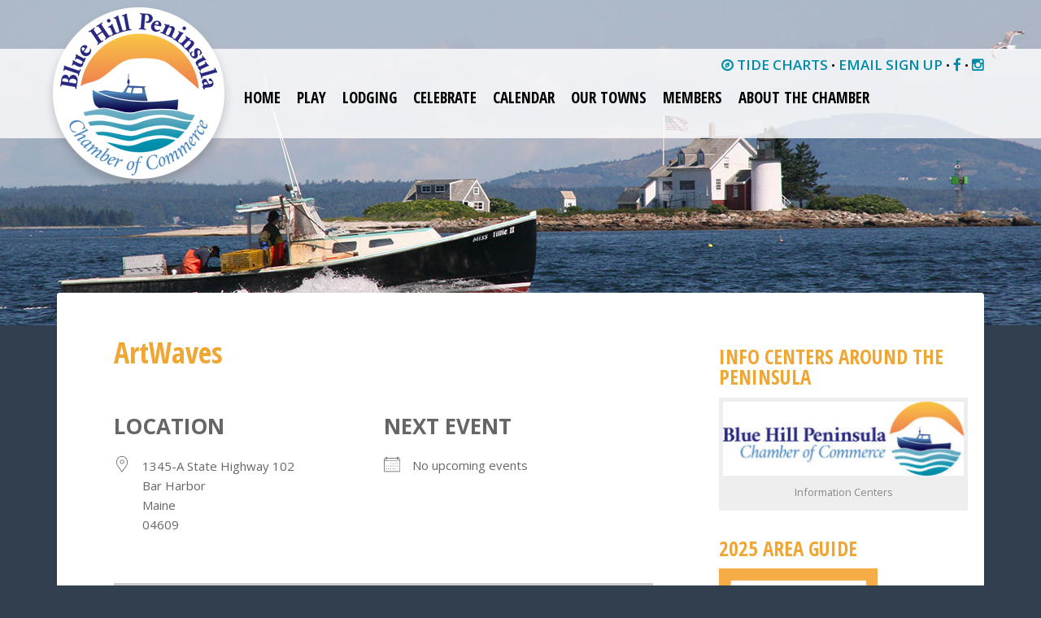

--- FILE ---
content_type: text/html; charset=UTF-8
request_url: https://bluehillpeninsula.org/locations/artwaves-8/
body_size: 12364
content:
<!doctype html>

<!--[if lt IE 7]><html lang="en-US" class="no-js lt-ie9 lt-ie8 lt-ie7"><![endif]-->
<!--[if (IE 7)&!(IEMobile)]><html lang="en-US" class="no-js lt-ie9 lt-ie8"><![endif]-->
<!--[if (IE 8)&!(IEMobile)]><html lang="en-US" class="no-js lt-ie9"><![endif]-->
<!--[if gt IE 8]><!--> <html lang="en-US" class="no-js"><!--<![endif]-->

	<head>
		<meta charset="utf-8">

				<meta http-equiv="X-UA-Compatible" content="IE=edge">

		<title>Blue Hill Peninsula Chamber of Commerce  ArtWaves</title>

				<meta name="HandheldFriendly" content="True">
		<meta name="MobileOptimized" content="320">
		<meta name="viewport" content="width=device-width, initial-scale=1"/>
				<link rel="apple-touch-icon" href="https://bluehillpeninsula.org/wp-content/themes/bhpcoc/library/images/apple-touch-icon.png">
		<link rel="icon" href="https://bluehillpeninsula.org/wp-content/themes/bhpcoc/favicon.png">
		<!--[if IE]>
			<link rel="shortcut icon" href="https://bluehillpeninsula.org/wp-content/themes/bhpcoc/favicon.ico">
		<![endif]-->
				<meta name="msapplication-TileColor" content="#f01d4f">
		<meta name="msapplication-TileImage" content="https://bluehillpeninsula.org/wp-content/themes/bhpcoc/library/images/win8-tile-icon.png">
            <meta name="theme-color" content="#121212">

		<link rel="pingback" href="https://bluehillpeninsula.org/xmlrpc.php">

				<meta name='robots' content='max-image-preview:large' />
<link rel='dns-prefetch' href='//fonts.googleapis.com' />
<link rel="alternate" type="application/rss+xml" title="Blue Hill Peninsula Chamber of Commerce &raquo; Feed" href="https://bluehillpeninsula.org/feed/" />
<link rel="alternate" type="application/rss+xml" title="Blue Hill Peninsula Chamber of Commerce &raquo; Comments Feed" href="https://bluehillpeninsula.org/comments/feed/" />
<link rel="alternate" title="oEmbed (JSON)" type="application/json+oembed" href="https://bluehillpeninsula.org/wp-json/oembed/1.0/embed?url=https%3A%2F%2Fbluehillpeninsula.org%2Flocations%2Fartwaves-8%2F" />
<link rel="alternate" title="oEmbed (XML)" type="text/xml+oembed" href="https://bluehillpeninsula.org/wp-json/oembed/1.0/embed?url=https%3A%2F%2Fbluehillpeninsula.org%2Flocations%2Fartwaves-8%2F&#038;format=xml" />
<style id='wp-img-auto-sizes-contain-inline-css' type='text/css'>
img:is([sizes=auto i],[sizes^="auto," i]){contain-intrinsic-size:3000px 1500px}
/*# sourceURL=wp-img-auto-sizes-contain-inline-css */
</style>
<style id='wp-emoji-styles-inline-css' type='text/css'>

	img.wp-smiley, img.emoji {
		display: inline !important;
		border: none !important;
		box-shadow: none !important;
		height: 1em !important;
		width: 1em !important;
		margin: 0 0.07em !important;
		vertical-align: -0.1em !important;
		background: none !important;
		padding: 0 !important;
	}
/*# sourceURL=wp-emoji-styles-inline-css */
</style>
<link rel='stylesheet' id='wp-block-library-css' href='https://bluehillpeninsula.org/wp-includes/css/dist/block-library/style.min.css' type='text/css' media='all' />
<style id='global-styles-inline-css' type='text/css'>
:root{--wp--preset--aspect-ratio--square: 1;--wp--preset--aspect-ratio--4-3: 4/3;--wp--preset--aspect-ratio--3-4: 3/4;--wp--preset--aspect-ratio--3-2: 3/2;--wp--preset--aspect-ratio--2-3: 2/3;--wp--preset--aspect-ratio--16-9: 16/9;--wp--preset--aspect-ratio--9-16: 9/16;--wp--preset--color--black: #000000;--wp--preset--color--cyan-bluish-gray: #abb8c3;--wp--preset--color--white: #ffffff;--wp--preset--color--pale-pink: #f78da7;--wp--preset--color--vivid-red: #cf2e2e;--wp--preset--color--luminous-vivid-orange: #ff6900;--wp--preset--color--luminous-vivid-amber: #fcb900;--wp--preset--color--light-green-cyan: #7bdcb5;--wp--preset--color--vivid-green-cyan: #00d084;--wp--preset--color--pale-cyan-blue: #8ed1fc;--wp--preset--color--vivid-cyan-blue: #0693e3;--wp--preset--color--vivid-purple: #9b51e0;--wp--preset--gradient--vivid-cyan-blue-to-vivid-purple: linear-gradient(135deg,rgb(6,147,227) 0%,rgb(155,81,224) 100%);--wp--preset--gradient--light-green-cyan-to-vivid-green-cyan: linear-gradient(135deg,rgb(122,220,180) 0%,rgb(0,208,130) 100%);--wp--preset--gradient--luminous-vivid-amber-to-luminous-vivid-orange: linear-gradient(135deg,rgb(252,185,0) 0%,rgb(255,105,0) 100%);--wp--preset--gradient--luminous-vivid-orange-to-vivid-red: linear-gradient(135deg,rgb(255,105,0) 0%,rgb(207,46,46) 100%);--wp--preset--gradient--very-light-gray-to-cyan-bluish-gray: linear-gradient(135deg,rgb(238,238,238) 0%,rgb(169,184,195) 100%);--wp--preset--gradient--cool-to-warm-spectrum: linear-gradient(135deg,rgb(74,234,220) 0%,rgb(151,120,209) 20%,rgb(207,42,186) 40%,rgb(238,44,130) 60%,rgb(251,105,98) 80%,rgb(254,248,76) 100%);--wp--preset--gradient--blush-light-purple: linear-gradient(135deg,rgb(255,206,236) 0%,rgb(152,150,240) 100%);--wp--preset--gradient--blush-bordeaux: linear-gradient(135deg,rgb(254,205,165) 0%,rgb(254,45,45) 50%,rgb(107,0,62) 100%);--wp--preset--gradient--luminous-dusk: linear-gradient(135deg,rgb(255,203,112) 0%,rgb(199,81,192) 50%,rgb(65,88,208) 100%);--wp--preset--gradient--pale-ocean: linear-gradient(135deg,rgb(255,245,203) 0%,rgb(182,227,212) 50%,rgb(51,167,181) 100%);--wp--preset--gradient--electric-grass: linear-gradient(135deg,rgb(202,248,128) 0%,rgb(113,206,126) 100%);--wp--preset--gradient--midnight: linear-gradient(135deg,rgb(2,3,129) 0%,rgb(40,116,252) 100%);--wp--preset--font-size--small: 13px;--wp--preset--font-size--medium: 20px;--wp--preset--font-size--large: 36px;--wp--preset--font-size--x-large: 42px;--wp--preset--spacing--20: 0.44rem;--wp--preset--spacing--30: 0.67rem;--wp--preset--spacing--40: 1rem;--wp--preset--spacing--50: 1.5rem;--wp--preset--spacing--60: 2.25rem;--wp--preset--spacing--70: 3.38rem;--wp--preset--spacing--80: 5.06rem;--wp--preset--shadow--natural: 6px 6px 9px rgba(0, 0, 0, 0.2);--wp--preset--shadow--deep: 12px 12px 50px rgba(0, 0, 0, 0.4);--wp--preset--shadow--sharp: 6px 6px 0px rgba(0, 0, 0, 0.2);--wp--preset--shadow--outlined: 6px 6px 0px -3px rgb(255, 255, 255), 6px 6px rgb(0, 0, 0);--wp--preset--shadow--crisp: 6px 6px 0px rgb(0, 0, 0);}:where(.is-layout-flex){gap: 0.5em;}:where(.is-layout-grid){gap: 0.5em;}body .is-layout-flex{display: flex;}.is-layout-flex{flex-wrap: wrap;align-items: center;}.is-layout-flex > :is(*, div){margin: 0;}body .is-layout-grid{display: grid;}.is-layout-grid > :is(*, div){margin: 0;}:where(.wp-block-columns.is-layout-flex){gap: 2em;}:where(.wp-block-columns.is-layout-grid){gap: 2em;}:where(.wp-block-post-template.is-layout-flex){gap: 1.25em;}:where(.wp-block-post-template.is-layout-grid){gap: 1.25em;}.has-black-color{color: var(--wp--preset--color--black) !important;}.has-cyan-bluish-gray-color{color: var(--wp--preset--color--cyan-bluish-gray) !important;}.has-white-color{color: var(--wp--preset--color--white) !important;}.has-pale-pink-color{color: var(--wp--preset--color--pale-pink) !important;}.has-vivid-red-color{color: var(--wp--preset--color--vivid-red) !important;}.has-luminous-vivid-orange-color{color: var(--wp--preset--color--luminous-vivid-orange) !important;}.has-luminous-vivid-amber-color{color: var(--wp--preset--color--luminous-vivid-amber) !important;}.has-light-green-cyan-color{color: var(--wp--preset--color--light-green-cyan) !important;}.has-vivid-green-cyan-color{color: var(--wp--preset--color--vivid-green-cyan) !important;}.has-pale-cyan-blue-color{color: var(--wp--preset--color--pale-cyan-blue) !important;}.has-vivid-cyan-blue-color{color: var(--wp--preset--color--vivid-cyan-blue) !important;}.has-vivid-purple-color{color: var(--wp--preset--color--vivid-purple) !important;}.has-black-background-color{background-color: var(--wp--preset--color--black) !important;}.has-cyan-bluish-gray-background-color{background-color: var(--wp--preset--color--cyan-bluish-gray) !important;}.has-white-background-color{background-color: var(--wp--preset--color--white) !important;}.has-pale-pink-background-color{background-color: var(--wp--preset--color--pale-pink) !important;}.has-vivid-red-background-color{background-color: var(--wp--preset--color--vivid-red) !important;}.has-luminous-vivid-orange-background-color{background-color: var(--wp--preset--color--luminous-vivid-orange) !important;}.has-luminous-vivid-amber-background-color{background-color: var(--wp--preset--color--luminous-vivid-amber) !important;}.has-light-green-cyan-background-color{background-color: var(--wp--preset--color--light-green-cyan) !important;}.has-vivid-green-cyan-background-color{background-color: var(--wp--preset--color--vivid-green-cyan) !important;}.has-pale-cyan-blue-background-color{background-color: var(--wp--preset--color--pale-cyan-blue) !important;}.has-vivid-cyan-blue-background-color{background-color: var(--wp--preset--color--vivid-cyan-blue) !important;}.has-vivid-purple-background-color{background-color: var(--wp--preset--color--vivid-purple) !important;}.has-black-border-color{border-color: var(--wp--preset--color--black) !important;}.has-cyan-bluish-gray-border-color{border-color: var(--wp--preset--color--cyan-bluish-gray) !important;}.has-white-border-color{border-color: var(--wp--preset--color--white) !important;}.has-pale-pink-border-color{border-color: var(--wp--preset--color--pale-pink) !important;}.has-vivid-red-border-color{border-color: var(--wp--preset--color--vivid-red) !important;}.has-luminous-vivid-orange-border-color{border-color: var(--wp--preset--color--luminous-vivid-orange) !important;}.has-luminous-vivid-amber-border-color{border-color: var(--wp--preset--color--luminous-vivid-amber) !important;}.has-light-green-cyan-border-color{border-color: var(--wp--preset--color--light-green-cyan) !important;}.has-vivid-green-cyan-border-color{border-color: var(--wp--preset--color--vivid-green-cyan) !important;}.has-pale-cyan-blue-border-color{border-color: var(--wp--preset--color--pale-cyan-blue) !important;}.has-vivid-cyan-blue-border-color{border-color: var(--wp--preset--color--vivid-cyan-blue) !important;}.has-vivid-purple-border-color{border-color: var(--wp--preset--color--vivid-purple) !important;}.has-vivid-cyan-blue-to-vivid-purple-gradient-background{background: var(--wp--preset--gradient--vivid-cyan-blue-to-vivid-purple) !important;}.has-light-green-cyan-to-vivid-green-cyan-gradient-background{background: var(--wp--preset--gradient--light-green-cyan-to-vivid-green-cyan) !important;}.has-luminous-vivid-amber-to-luminous-vivid-orange-gradient-background{background: var(--wp--preset--gradient--luminous-vivid-amber-to-luminous-vivid-orange) !important;}.has-luminous-vivid-orange-to-vivid-red-gradient-background{background: var(--wp--preset--gradient--luminous-vivid-orange-to-vivid-red) !important;}.has-very-light-gray-to-cyan-bluish-gray-gradient-background{background: var(--wp--preset--gradient--very-light-gray-to-cyan-bluish-gray) !important;}.has-cool-to-warm-spectrum-gradient-background{background: var(--wp--preset--gradient--cool-to-warm-spectrum) !important;}.has-blush-light-purple-gradient-background{background: var(--wp--preset--gradient--blush-light-purple) !important;}.has-blush-bordeaux-gradient-background{background: var(--wp--preset--gradient--blush-bordeaux) !important;}.has-luminous-dusk-gradient-background{background: var(--wp--preset--gradient--luminous-dusk) !important;}.has-pale-ocean-gradient-background{background: var(--wp--preset--gradient--pale-ocean) !important;}.has-electric-grass-gradient-background{background: var(--wp--preset--gradient--electric-grass) !important;}.has-midnight-gradient-background{background: var(--wp--preset--gradient--midnight) !important;}.has-small-font-size{font-size: var(--wp--preset--font-size--small) !important;}.has-medium-font-size{font-size: var(--wp--preset--font-size--medium) !important;}.has-large-font-size{font-size: var(--wp--preset--font-size--large) !important;}.has-x-large-font-size{font-size: var(--wp--preset--font-size--x-large) !important;}
/*# sourceURL=global-styles-inline-css */
</style>

<style id='classic-theme-styles-inline-css' type='text/css'>
/*! This file is auto-generated */
.wp-block-button__link{color:#fff;background-color:#32373c;border-radius:9999px;box-shadow:none;text-decoration:none;padding:calc(.667em + 2px) calc(1.333em + 2px);font-size:1.125em}.wp-block-file__button{background:#32373c;color:#fff;text-decoration:none}
/*# sourceURL=/wp-includes/css/classic-themes.min.css */
</style>
<link rel='stylesheet' id='events-manager-css' href='https://bluehillpeninsula.org/wp-content/plugins/events-manager/includes/css/events-manager.min.css' type='text/css' media='all' />
<link rel='stylesheet' id='wp-job-manager-job-listings-css' href='https://bluehillpeninsula.org/wp-content/plugins/wp-job-manager/assets/dist/css/job-listings.css' type='text/css' media='all' />
<link rel='stylesheet' id='googleFonts-css' href='https://fonts.googleapis.com/css?family=Lato%3A400%2C700%2C400italic%2C700italic' type='text/css' media='all' />
<link rel='stylesheet' id='fancybox-css' href='https://bluehillpeninsula.org/wp-content/plugins/easy-fancybox/fancybox/1.5.4/jquery.fancybox.min.css' type='text/css' media='screen' />
<link rel='stylesheet' id='bones-stylesheet-css' href='https://bluehillpeninsula.org/wp-content/themes/bhpcoc/library/css/style.css' type='text/css' media='all' />
<script type="text/javascript" src="https://bluehillpeninsula.org/wp-includes/js/jquery/jquery.min.js" id="jquery-core-js"></script>
<script type="text/javascript" src="https://bluehillpeninsula.org/wp-includes/js/jquery/jquery-migrate.min.js" id="jquery-migrate-js"></script>
<script type="text/javascript" src="https://bluehillpeninsula.org/wp-content/themes/bhpcoc/library/js/jquery.sticky.js" id="snk-sticky-menu-js"></script>
<script type="text/javascript" src="https://bluehillpeninsula.org/wp-includes/js/jquery/ui/core.min.js" id="jquery-ui-core-js"></script>
<script type="text/javascript" src="https://bluehillpeninsula.org/wp-includes/js/jquery/ui/mouse.min.js" id="jquery-ui-mouse-js"></script>
<script type="text/javascript" src="https://bluehillpeninsula.org/wp-includes/js/jquery/ui/sortable.min.js" id="jquery-ui-sortable-js"></script>
<script type="text/javascript" src="https://bluehillpeninsula.org/wp-includes/js/jquery/ui/datepicker.min.js" id="jquery-ui-datepicker-js"></script>
<script type="text/javascript" id="jquery-ui-datepicker-js-after">
/* <![CDATA[ */
jQuery(function(jQuery){jQuery.datepicker.setDefaults({"closeText":"Close","currentText":"Today","monthNames":["January","February","March","April","May","June","July","August","September","October","November","December"],"monthNamesShort":["Jan","Feb","Mar","Apr","May","Jun","Jul","Aug","Sep","Oct","Nov","Dec"],"nextText":"Next","prevText":"Previous","dayNames":["Sunday","Monday","Tuesday","Wednesday","Thursday","Friday","Saturday"],"dayNamesShort":["Sun","Mon","Tue","Wed","Thu","Fri","Sat"],"dayNamesMin":["S","M","T","W","T","F","S"],"dateFormat":"MM d, yy","firstDay":0,"isRTL":false});});
//# sourceURL=jquery-ui-datepicker-js-after
/* ]]> */
</script>
<script type="text/javascript" src="https://bluehillpeninsula.org/wp-includes/js/jquery/ui/resizable.min.js" id="jquery-ui-resizable-js"></script>
<script type="text/javascript" src="https://bluehillpeninsula.org/wp-includes/js/jquery/ui/draggable.min.js" id="jquery-ui-draggable-js"></script>
<script type="text/javascript" src="https://bluehillpeninsula.org/wp-includes/js/jquery/ui/controlgroup.min.js" id="jquery-ui-controlgroup-js"></script>
<script type="text/javascript" src="https://bluehillpeninsula.org/wp-includes/js/jquery/ui/checkboxradio.min.js" id="jquery-ui-checkboxradio-js"></script>
<script type="text/javascript" src="https://bluehillpeninsula.org/wp-includes/js/jquery/ui/button.min.js" id="jquery-ui-button-js"></script>
<script type="text/javascript" src="https://bluehillpeninsula.org/wp-includes/js/jquery/ui/dialog.min.js" id="jquery-ui-dialog-js"></script>
<script type="text/javascript" id="events-manager-js-extra">
/* <![CDATA[ */
var EM = {"ajaxurl":"https://bluehillpeninsula.org/wp-admin/admin-ajax.php","locationajaxurl":"https://bluehillpeninsula.org/wp-admin/admin-ajax.php?action=locations_search","firstDay":"0","locale":"en","dateFormat":"yy-mm-dd","ui_css":"https://bluehillpeninsula.org/wp-content/plugins/events-manager/includes/css/jquery-ui/build.min.css","show24hours":"0","is_ssl":"1","autocomplete_limit":"10","calendar":{"breakpoints":{"small":560,"medium":908,"large":false},"month_format":"M Y"},"phone":"","datepicker":{"format":"n/j/Y"},"search":{"breakpoints":{"small":650,"medium":850,"full":false}},"url":"https://bluehillpeninsula.org/wp-content/plugins/events-manager","assets":{"input.em-uploader":{"js":{"em-uploader":{"url":"https://bluehillpeninsula.org/wp-content/plugins/events-manager/includes/js/em-uploader.js?v=7.2.3","event":"em_uploader_ready"}}},".em-event-editor":{"js":{"event-editor":{"url":"https://bluehillpeninsula.org/wp-content/plugins/events-manager/includes/js/events-manager-event-editor.js?v=7.2.3","event":"em_event_editor_ready"}},"css":{"event-editor":"https://bluehillpeninsula.org/wp-content/plugins/events-manager/includes/css/events-manager-event-editor.min.css?v=7.2.3"}},".em-recurrence-sets, .em-timezone":{"js":{"luxon":{"url":"luxon/luxon.js?v=7.2.3","event":"em_luxon_ready"}}},".em-booking-form, #em-booking-form, .em-booking-recurring, .em-event-booking-form":{"js":{"em-bookings":{"url":"https://bluehillpeninsula.org/wp-content/plugins/events-manager/includes/js/bookingsform.js?v=7.2.3","event":"em_booking_form_js_loaded"}}},"#em-opt-archetypes":{"js":{"archetypes":"https://bluehillpeninsula.org/wp-content/plugins/events-manager/includes/js/admin-archetype-editor.js?v=7.2.3","archetypes_ms":"https://bluehillpeninsula.org/wp-content/plugins/events-manager/includes/js/admin-archetypes.js?v=7.2.3","qs":"qs/qs.js?v=7.2.3"}}},"cached":"","google_maps_api":"AIzaSyCEgiuaKSI3xIWuAdzFNdzMTTNyk76ilhM","txt_search":"Search","txt_searching":"Searching...","txt_loading":"Loading..."};
//# sourceURL=events-manager-js-extra
/* ]]> */
</script>
<script type="text/javascript" src="https://bluehillpeninsula.org/wp-content/plugins/events-manager/includes/js/events-manager.js" id="events-manager-js"></script>
<script type="text/javascript" src="https://bluehillpeninsula.org/wp-content/themes/bhpcoc/library/js/libs/modernizr.custom.min.js" id="bones-modernizr-js"></script>
<link rel="https://api.w.org/" href="https://bluehillpeninsula.org/wp-json/" /><link rel="canonical" href="https://bluehillpeninsula.org/locations/artwaves-8/" />
<link rel='shortlink' href='https://bluehillpeninsula.org/?p=8511' />
<script type="text/javascript">
(function(url){
	if(/(?:Chrome\/26\.0\.1410\.63 Safari\/537\.31|WordfenceTestMonBot)/.test(navigator.userAgent)){ return; }
	var addEvent = function(evt, handler) {
		if (window.addEventListener) {
			document.addEventListener(evt, handler, false);
		} else if (window.attachEvent) {
			document.attachEvent('on' + evt, handler);
		}
	};
	var removeEvent = function(evt, handler) {
		if (window.removeEventListener) {
			document.removeEventListener(evt, handler, false);
		} else if (window.detachEvent) {
			document.detachEvent('on' + evt, handler);
		}
	};
	var evts = 'contextmenu dblclick drag dragend dragenter dragleave dragover dragstart drop keydown keypress keyup mousedown mousemove mouseout mouseover mouseup mousewheel scroll'.split(' ');
	var logHuman = function() {
		if (window.wfLogHumanRan) { return; }
		window.wfLogHumanRan = true;
		var wfscr = document.createElement('script');
		wfscr.type = 'text/javascript';
		wfscr.async = true;
		wfscr.src = url + '&r=' + Math.random();
		(document.getElementsByTagName('head')[0]||document.getElementsByTagName('body')[0]).appendChild(wfscr);
		for (var i = 0; i < evts.length; i++) {
			removeEvent(evts[i], logHuman);
		}
	};
	for (var i = 0; i < evts.length; i++) {
		addEvent(evts[i], logHuman);
	}
})('//bluehillpeninsula.org/?wordfence_lh=1&hid=6D97206DCD1C11A2CED381269C8C0171');
</script><link rel="icon" href="https://bluehillpeninsula.org/wp-content/uploads/2023/02/cropped-bhpcoc-icon-32x32.png" sizes="32x32" />
<link rel="icon" href="https://bluehillpeninsula.org/wp-content/uploads/2023/02/cropped-bhpcoc-icon-192x192.png" sizes="192x192" />
<link rel="apple-touch-icon" href="https://bluehillpeninsula.org/wp-content/uploads/2023/02/cropped-bhpcoc-icon-180x180.png" />
<meta name="msapplication-TileImage" content="https://bluehillpeninsula.org/wp-content/uploads/2023/02/cropped-bhpcoc-icon-270x270.png" />
		<style type="text/css" id="wp-custom-css">
			.widget_em_widget .ev-name {
	font-weight: 700;
}
.widget.widget_em_widget ul li.ev-name {
	margin-bottom: 0;
}
.widget_em_widget .ev-date {
	font-size: 13px;
}
.em.em-list-widget .em-item .em-item-info {
    border-left: 0;
    padding-left: 0px;
}

.em.em-item.em-item-single .em-item-meta .button, .em.em-item.em-item-single .em-item-meta button {
    margin: 15px 0 0!important;
}
.em button.input.em-event-add-to-calendar {
    padding-left: 20px!important;
}
.em.em button.input.em-tooltip-ddm {
	    display: inline-block;
    height: 38px!important;
    padding: 0 30px;
    color: var(--text-color-softer)!important;
    text-align: center!important;
    font-size: 11px!important;
    font-weight: 600!important;
    line-height: 38px!important;
    letter-spacing: 1px!important;
    text-transform: uppercase!important;
    text-decoration: none!important;
    white-space: nowrap!important;
    background-color: transparent!important;
    border-radius: 4px!important;
    border: 1px solid var(--border-color)!important;
    cursor: pointer!important;
    box-sizing: border-box!important;
}
table.mcnCaptionRightTextContentContainer {
    border: 0;
}
table.mcnCaptionRightTextContentContainer tr {
	border-bottom: 0;
}
.em-view-container th {
    text-align: left;
    padding-left: 6px;
}
.em-view-container th, .table td {
	padding: 0.75rem;
}
/* event submission form */
.page-id-400 h3 {
    font-size: 25px;
    font-style: normal;
    margin-bottom: 5px;
	line-height: 29px;
}
.page-id-400 .em-event-type select {
    display: inline !important;
    vertical-align: top;
}
.page-id-400 .em .em-location-map-container {
	aspect-ratio: auto;
}		</style>
					    <!-- HTML5 shim and Respond.js for IE8 support of HTML5 elements and media queries -->
	    <!--[if lt IE 9]>
	      <script src="https://oss.maxcdn.com/html5shiv/3.7.2/html5shiv.min.js"></script>
	      <script src="https://oss.maxcdn.com/respond/1.4.2/respond.min.js"></script>
	    <![endif]-->

				<script>
		  (function(i,s,o,g,r,a,m){i['GoogleAnalyticsObject']=r;i[r]=i[r]||function(){
		  (i[r].q=i[r].q||[]).push(arguments)},i[r].l=1*new Date();a=s.createElement(o),
		  m=s.getElementsByTagName(o)[0];a.async=1;a.src=g;m.parentNode.insertBefore(a,m)
		  })(window,document,'script','//www.google-analytics.com/analytics.js','ga');
		 
		  ga('create', 'UA-63065188-1', 'auto');
		  ga('send', 'pageview');
		 
		</script>
		    	<link href='https://fonts.googleapis.com/css?family=Open+Sans:400italic,400,700,600|Open+Sans+Condensed:300,700' rel='stylesheet' type='text/css'>

	</head>

	<body class="wp-singular location-template-default single single-location postid-8511 wp-theme-bhpcoc blue-hill-peninsula-chamber-of-commerce" itemscope itemtype="http://schema.org/WebPage">

		<!-- Start Facebook javascript -->
		<div id="fb-root"></div>
		<script>(function(d, s, id) {
		  var js, fjs = d.getElementsByTagName(s)[0];
		  if (d.getElementById(id)) return;
		  js = d.createElement(s); js.id = id;
		  js.src = "//connect.facebook.net/en_US/sdk.js#xfbml=1&version=v2.7&appId=501801753247382";
		  fjs.parentNode.insertBefore(js, fjs);
		}(document, 'script', 'facebook-jssdk'));</script>
		<!-- End Facebook javascript -->

        
<div class="header-img">
		
		<div id="page-header" style="background-image: url('https://bluehillpeninsula.org/wp-content/themes/bhpcoc/library/images/BlueHillLight-House-Smythe.jpg'); height:400px;"></div>
	</div>


		<div id="container">
        	
			<header class="header" role="banner" itemscope itemtype="http://schema.org/WPHeader">

				<div id="inner-header" class="wrap cf">

										<div class="logo">
						<a href="https://bluehillpeninsula.org" rel="nofollow"><img src="https://bluehillpeninsula.org/wp-content/themes/bhpcoc/library/images/BHPCOC-Circular_wht_bkg_ds.png" alt="Blue Hill Peninsula Chamber of Commerce" class=""></a>
					</div>
					<div id="mlogo">
						<a href="https://bluehillpeninsula.org" rel="nofollow"><img src="https://bluehillpeninsula.org/wp-content/themes/bhpcoc/library/images/BHPCOC-Horizontal-Logo_250.png" alt="Blue Hill Peninsula Chamber of Commerce"></a>
					</div>

									<div id="sidebar2" class="sidebar2 m-all" role="complementary">

					
						<div id="text-3" class="widget widget_text">			<div class="textwidget"><a href="https://www.usharbors.com/harbor/Maine/Blue-Hill-Harbor-me/tides" target="_blank" rel="noopener noreferrer"><span class="fa fa-compass"></span> TIDE CHARTS</a> • <a href="https://bluehillpeninsula.org/newsletter-signup/">EMAIL SIGN UP</a> • <a href="https://www.facebook.com/bluehillpeninsula" title="Follow us on Facebook"><span class="fa fa-facebook"></span></a> • <a href="https://instagram.com/blue_hill_peninsula/" title="Follow us on Instagram"><span class="fa fa-instagram"></span></a></div>
		</div>
					
				</div>

					<nav role="navigation" itemscope itemtype="http://schema.org/SiteNavigationElement">
						<!--Adding mobile menu-->
						<input type="checkbox" id="toggle" />
						<label for="toggle" class="toggle" onclick></label>
						<ul id="menu-main-menu" class="nav top-nav cf"><li id="menu-item-21" class="menu-item menu-item-type-post_type menu-item-object-page menu-item-home menu-item-21"><a href="https://bluehillpeninsula.org/">Home</a></li>
<li id="menu-item-128" class="menu-item menu-item-type-custom menu-item-object-custom menu-item-has-children menu-item-128"><a href="#">Play</a>
<ul class="sub-menu">
	<li id="menu-item-982" class="menu-item menu-item-type-post_type menu-item-object-page menu-item-982"><a href="https://bluehillpeninsula.org/shopping/">Shopping</a></li>
	<li id="menu-item-288" class="menu-item menu-item-type-post_type menu-item-object-page menu-item-288"><a href="https://bluehillpeninsula.org/dining/">Dining</a></li>
	<li id="menu-item-981" class="menu-item menu-item-type-post_type menu-item-object-page menu-item-981"><a href="https://bluehillpeninsula.org/arts/">Arts</a></li>
	<li id="menu-item-16712" class="menu-item menu-item-type-post_type menu-item-object-page menu-item-16712"><a href="https://bluehillpeninsula.org/music/">Music</a></li>
	<li id="menu-item-10947" class="menu-item menu-item-type-post_type menu-item-object-page menu-item-10947"><a href="https://bluehillpeninsula.org/recreation/">Recreation</a></li>
	<li id="menu-item-129" class="menu-item menu-item-type-post_type menu-item-object-page menu-item-129"><a href="https://bluehillpeninsula.org/on-the-water/">On the Water</a></li>
	<li id="menu-item-415" class="menu-item menu-item-type-post_type menu-item-object-page menu-item-415"><a href="https://bluehillpeninsula.org/agriculture/">Agriculture</a></li>
</ul>
</li>
<li id="menu-item-50" class="menu-item menu-item-type-post_type menu-item-object-page menu-item-50"><a href="https://bluehillpeninsula.org/stay/">Lodging</a></li>
<li id="menu-item-51" class="menu-item menu-item-type-post_type menu-item-object-page menu-item-51"><a href="https://bluehillpeninsula.org/celebrate/">Celebrate</a></li>
<li id="menu-item-94" class="menu-item menu-item-type-post_type menu-item-object-page menu-item-94"><a href="https://bluehillpeninsula.org/events/">Calendar</a></li>
<li id="menu-item-111" class="menu-item menu-item-type-custom menu-item-object-custom menu-item-has-children menu-item-111"><a href="#">Our Towns</a>
<ul class="sub-menu">
	<li id="menu-item-395" class="menu-item menu-item-type-post_type menu-item-object-page menu-item-395"><a href="https://bluehillpeninsula.org/blue-hill/">Blue Hill</a></li>
	<li id="menu-item-112" class="menu-item menu-item-type-post_type menu-item-object-page menu-item-112"><a href="https://bluehillpeninsula.org/brooklin/">Brooklin</a></li>
	<li id="menu-item-386" class="menu-item menu-item-type-post_type menu-item-object-page menu-item-386"><a href="https://bluehillpeninsula.org/brooksville/">Brooksville</a></li>
	<li id="menu-item-387" class="menu-item menu-item-type-post_type menu-item-object-page menu-item-387"><a href="https://bluehillpeninsula.org/castine/">Castine</a></li>
	<li id="menu-item-405" class="menu-item menu-item-type-post_type menu-item-object-page menu-item-405"><a href="https://bluehillpeninsula.org/deer-isle-stonington/">Deer Isle – Stonington</a></li>
	<li id="menu-item-388" class="menu-item menu-item-type-post_type menu-item-object-page menu-item-388"><a href="https://bluehillpeninsula.org/penobscot/">Penobscot</a></li>
	<li id="menu-item-377" class="menu-item menu-item-type-post_type menu-item-object-page menu-item-377"><a href="https://bluehillpeninsula.org/sedgwick/">Sedgwick</a></li>
	<li id="menu-item-5588" class="menu-item menu-item-type-post_type menu-item-object-page menu-item-5588"><a href="https://bluehillpeninsula.org/surry/">Surry</a></li>
</ul>
</li>
<li id="menu-item-1785" class="menu-item menu-item-type-custom menu-item-object-custom menu-item-has-children menu-item-1785"><a href="#">Members</a>
<ul class="sub-menu">
	<li id="menu-item-1784" class="menu-item menu-item-type-post_type menu-item-object-page menu-item-1784"><a href="https://bluehillpeninsula.org/member-businesses/">View Member Businesses</a></li>
	<li id="menu-item-66" class="menu-item menu-item-type-post_type menu-item-object-page menu-item-66"><a href="https://bluehillpeninsula.org/become-a-member/">Member Benefits</a></li>
	<li id="menu-item-303" class="menu-item menu-item-type-post_type menu-item-object-page menu-item-303"><a href="https://bluehillpeninsula.org/membership-application/">Membership Application</a></li>
	<li id="menu-item-4600" class="menu-item menu-item-type-post_type menu-item-object-page menu-item-4600"><a href="https://bluehillpeninsula.org/become-a-chamber-sponsor/">Become a Chamber Sponsor</a></li>
	<li id="menu-item-1853" class="menu-item menu-item-type-post_type menu-item-object-page menu-item-1853"><a href="https://bluehillpeninsula.org/jobs/">Job Opportunities</a></li>
</ul>
</li>
<li id="menu-item-44" class="menu-item menu-item-type-custom menu-item-object-custom menu-item-has-children menu-item-44"><a>About the Chamber</a>
<ul class="sub-menu">
	<li id="menu-item-10410" class="menu-item menu-item-type-post_type menu-item-object-page menu-item-10410"><a href="https://bluehillpeninsula.org/info-centers-around-the-peninsula/">Peninsula Info Centers</a></li>
	<li id="menu-item-45" class="menu-item menu-item-type-post_type menu-item-object-page menu-item-45"><a href="https://bluehillpeninsula.org/about/">About the Chamber</a></li>
	<li id="menu-item-67" class="menu-item menu-item-type-post_type menu-item-object-page menu-item-67"><a href="https://bluehillpeninsula.org/directions/">Directions</a></li>
</ul>
</li>
</ul>
					</nav>

				</div>

			</header>

			<div id="content">

				<div id="inner-content" class="wrap cf">

						<main id="main" class="m-all t-2of3 d-5of7 cf" role="main" itemscope itemprop="mainContentOfPage" itemtype="http://schema.org/Blog">

							
							<article id="post-8511" class="cf post-8511 location type-location status-publish hentry" role="article" itemscope itemtype="http://schema.org/BlogPosting">

								<header class="article-header">

									<h1 class="page-title" itemprop="headline">ArtWaves</h1>

								</header> 
								<section class="entry-content cf" itemprop="articleBody">
									<div class="em em-view-container" id="em-view-26825023" data-view="location">
	<div class="em em-item em-item-single em-location em-location-single em-location-867" id="em-location-26825023" data-view-id="26825023">
		<section class="em-item-header">
	
	<div class="em-item-meta">
		<section class="em-item-meta-column">
			<section class="em-location-where">
				<h3>Location</h3>
				<div class="em-item-meta-line em-location-address">
					<span class="em-icon-location em-icon"></span>
					1345-A State Highway 102<br>Bar Harbor<br>Maine<br>04609
				</div>
			</section>
			
		</section>
		<section class="em-item-meta-column">
			
			<section class="em-location-next-event">
				<h3>Next Event</h3>
				
				
				<div class="em-item-meta-line em-location-no-events">
					<span class="em-icon-calendar em-icon"></span>
					<div>No upcoming events</div>
				</div>
				
			</section>
		</section>
	</div>
</section>
<section class="em-location-section-map">
				<div class="em-location-map-container"  style='position:relative; background: #CDCDCD; width: 100%; height: 300px;'>
				<iframe class="em-location-map" style="width:100%; height:100%; border:0;" src="https://www.google.com/maps/embed/v1/place?maptype=roadmap&amp;zoom=15&amp;key=AIzaSyCEgiuaKSI3xIWuAdzFNdzMTTNyk76ilhM&amp;q=ArtWaves%2C+1345-A+State+Highway+102%2C+Bar+Harbor%2C+Maine%2C+04609" allowfullscreen></iframe>
			</div>
			
</section>
<section class="em-location-content">
	
</section>
<section class="em-location-events">
	<a name="upcoming-events"></a>
	<h3>Upcoming Events</h3>
	&lt;li&gt;No events in this location&lt;/li&gt;
</section>	</div>
</div>								</section> 
								<footer class="article-footer cf">

								</footer>

								

  
  

							</article>

							
						</main>

										<div id="sidebar1" class="sidebar m-all t-1of3 d-2of7 last-col cf" role="complementary">

					
						<div id="media_image-8" class="widget widget_media_image"><h4 class="widgettitle">Info Centers Around the Peninsula</h4><div style="width: 310px" class="wp-caption alignnone"><a href="https://bluehillpeninsula.org/info-centers-around-the-peninsula/"><img width="300" height="93" src="https://bluehillpeninsula.org/wp-content/uploads/2023/03/BHPCoC-Horizontal-Logo-300x93.jpg" class="image wp-image-14440  attachment-medium size-medium" alt="Blue Hill Peninsula Chamber of Commerce logo" style="max-width: 100%; height: auto;" title="Info Centers Around the Peninsula" decoding="async" loading="lazy" srcset="https://bluehillpeninsula.org/wp-content/uploads/2023/03/BHPCoC-Horizontal-Logo-300x93.jpg 300w, https://bluehillpeninsula.org/wp-content/uploads/2023/03/BHPCoC-Horizontal-Logo-1024x317.jpg 1024w, https://bluehillpeninsula.org/wp-content/uploads/2023/03/BHPCoC-Horizontal-Logo-768x237.jpg 768w, https://bluehillpeninsula.org/wp-content/uploads/2023/03/BHPCoC-Horizontal-Logo-1536x475.jpg 1536w, https://bluehillpeninsula.org/wp-content/uploads/2023/03/BHPCoC-Horizontal-Logo-1294x400.jpg 1294w, https://bluehillpeninsula.org/wp-content/uploads/2023/03/BHPCoC-Horizontal-Logo.jpg 1627w" sizes="auto, (max-width: 300px) 100vw, 300px" /></a><p class="wp-caption-text">Information Centers</p></div></div><div id="media_image-6" class="widget widget_media_image"><h4 class="widgettitle">2025 Area Guide</h4><a href="https://drive.google.com/file/d/1ByY66ZKHDriiqpAm7gddw5_sIPsw-MNW/view?usp=sharing" target="_blank"><img width="195" height="300" src="https://bluehillpeninsula.org/wp-content/uploads/2026/01/Screenshot-58-1-195x300.png" class="image wp-image-18268  attachment-medium size-medium" alt="" style="max-width: 100%; height: auto;" title="2024 Area Guide" decoding="async" loading="lazy" srcset="https://bluehillpeninsula.org/wp-content/uploads/2026/01/Screenshot-58-1-195x300.png 195w, https://bluehillpeninsula.org/wp-content/uploads/2026/01/Screenshot-58-1-260x400.png 260w, https://bluehillpeninsula.org/wp-content/uploads/2026/01/Screenshot-58-1.png 498w" sizes="auto, (max-width: 195px) 100vw, 195px" /></a></div><div id="em_widget-4" class="widget widget_em_widget"><h4 class="widgettitle">Events</h4><div class="em em-list-widget em-events-widget"><div class="em-item em-event">
	<div class="em-item-info">
		<div class="em-item-name ev-name" style="font-style: normal;"><a href="https://bluehillpeninsula.org/events/cozy-winter-piano-series-begins-at-the-blue-hill-inn/">Cozy Winter Piano Series Begins at the Blue Hill Inn</a></div>
		<div class="em-item-meta">
			<div class="em-item-meta-line em-event-date em-event-meta-datetime">
				<span class="em-icon em-icon-calendar"></span>
				<span class="ev-date">January 17, 2026 at 12:00 AM</span>
			</div>
			
		</div>
	</div>
</div><div class="em-item em-event">
	<div class="em-item-info">
		<div class="em-item-name ev-name" style="font-style: normal;"><a href="https://bluehillpeninsula.org/events/acrylic-painting-series-sunrise-on-cadillac/">Acrylic Painting Series: Sunrise on Cadillac</a></div>
		<div class="em-item-meta">
			<div class="em-item-meta-line em-event-date em-event-meta-datetime">
				<span class="em-icon em-icon-calendar"></span>
				<span class="ev-date">January 19, 2026 at 1:00 PM</span>
			</div>
			
		</div>
	</div>
</div><div class="em-item em-event">
	<div class="em-item-info">
		<div class="em-item-name ev-name" style="font-style: normal;"><a href="https://bluehillpeninsula.org/events/colloquy-downeast-wildfires-6/">Colloquy Downeast - Wildfires</a></div>
		<div class="em-item-meta">
			<div class="em-item-meta-line em-event-date em-event-meta-datetime">
				<span class="em-icon em-icon-calendar"></span>
				<span class="ev-date">January 21, 2026 at 5:30 PM</span>
			</div>
			
		</div>
	</div>
</div><div class="em-item em-event">
	<div class="em-item-info">
		<div class="em-item-name ev-name" style="font-style: normal;"><a href="https://bluehillpeninsula.org/events/island-women-speak-3/">Island Women Speak</a></div>
		<div class="em-item-meta">
			<div class="em-item-meta-line em-event-date em-event-meta-datetime">
				<span class="em-icon em-icon-calendar"></span>
				<span class="ev-date">January 22, 2026 at 7:00 PM</span>
			</div>
			
		</div>
	</div>
</div><div class="em-item em-event">
	<div class="em-item-info">
		<div class="em-item-name ev-name" style="font-style: normal;"><a href="https://bluehillpeninsula.org/events/colloquy-downeast-paintings-and-poetry-4/">Colloquy Downeast - Paintings and  Poetry</a></div>
		<div class="em-item-meta">
			<div class="em-item-meta-line em-event-date em-event-meta-datetime">
				<span class="em-icon em-icon-calendar"></span>
				<span class="ev-date">January 26, 2026 at 10:00 AM</span>
			</div>
			
		</div>
	</div>
</div><div class="em-item em-event">
	<div class="em-item-info">
		<div class="em-item-name ev-name" style="font-style: normal;"><a href="https://bluehillpeninsula.org/events/acrylic-painting-series-sunrise-on-cadillac/">Acrylic Painting Series: Sunrise on Cadillac</a></div>
		<div class="em-item-meta">
			<div class="em-item-meta-line em-event-date em-event-meta-datetime">
				<span class="em-icon em-icon-calendar"></span>
				<span class="ev-date">January 26, 2026 at 1:00 PM</span>
			</div>
			
		</div>
	</div>
</div><div class="em-item em-event">
	<div class="em-item-info">
		<div class="em-item-name ev-name" style="font-style: normal;"><a href="https://bluehillpeninsula.org/events/ask-an-advisor-8/">Ask an Advisor</a></div>
		<div class="em-item-meta">
			<div class="em-item-meta-line em-event-date em-event-meta-datetime">
				<span class="em-icon em-icon-calendar"></span>
				<span class="ev-date">January 28, 2026 at 12:00 PM</span>
			</div>
			
		</div>
	</div>
</div><div class="em-item em-event">
	<div class="em-item-info">
		<div class="em-item-name ev-name" style="font-style: normal;"><a href="https://bluehillpeninsula.org/events/18215/"></a></div>
		<div class="em-item-meta">
			<div class="em-item-meta-line em-event-date em-event-meta-datetime">
				<span class="em-icon em-icon-calendar"></span>
				<span class="ev-date">January 29, 2026 at 10:00 AM</span>
			</div>
			
		</div>
	</div>
</div><div class="em-item em-event">
	<div class="em-item-info">
		<div class="em-item-name ev-name" style="font-style: normal;"><a href="https://bluehillpeninsula.org/events/the-paycheck-challenge-why-paying-yourself-matters-and-how-to-start/">The Paycheck Challenge: Why Paying Yourself Matters and How to Start</a></div>
		<div class="em-item-meta">
			<div class="em-item-meta-line em-event-date em-event-meta-datetime">
				<span class="em-icon em-icon-calendar"></span>
				<span class="ev-date">January 29, 2026 at 12:00 PM</span>
			</div>
			
		</div>
	</div>
</div><div class="em-item em-event">
	<div class="em-item-info">
		<div class="em-item-name ev-name" style="font-style: normal;"><a href="https://bluehillpeninsula.org/events/fall-assessment-and-education/">Fall Assessment and Education</a></div>
		<div class="em-item-meta">
			<div class="em-item-meta-line em-event-date em-event-meta-datetime">
				<span class="em-icon em-icon-calendar"></span>
				<span class="ev-date">January 29, 2026 at 1:00 PM</span>
			</div>
			
		</div>
	</div>
</div></div></div>
					
				</div>

				</div>

			</div>

			<footer class="footer" role="contentinfo" itemscope itemtype="http://schema.org/WPFooter">

				<div id="inner-footer" class="wrap cf">

									<!--footer widget area-->
				<div id="sidebar3" class="sidebar3 m-all t-3of3 d-7of7 cf" role="complementary">

					
									<div class="textwidget"><p>BLUE HILL PENINSULA CHAMBER OF COMMERCE • P.O.  Box 520 • Blue Hill, ME 04614 </a></p>
<p class="links"><a href="&#x6d;&#97;i&#x6c;&#116;o&#x3a;&#99;h&#x61;&#x6d;&#98;&#x65;&#x72;&#64;b&#x6c;&#117;e&#x68;&#105;l&#x6c;&#x70;&#101;&#x6e;&#x69;&#110;s&#x75;&#108;a&#x2e;&#111;r&#x67;">&#x63;&#x68;&#x61;&#x6d;&#98;&#101;&#114;&#64;b&#x6c;&#x75;&#x65;&#x68;&#x69;&#108;&#108;&#112;en&#x69;&#x6e;&#x73;&#x75;&#x6c;&#97;&#46;&#111;rg</a> |(207) 460-8155 |<a href="/photo-credits/">Photo Credits</a> | <a href="http://me.usharbors.com/monthly-tides/Maine-Downeast/Blue%20Hill%20Harbor" title="See tide charts for the Blue Hill area"><i class="fa fa-compass"></i> Tide Charts</a> • <a href="https://www.facebook.com/bluehillpeninsula" title="Follow us on Facebook"><span class="fa fa-facebook"></span></a> • <a href="https://instagram.com/blue_hill_peninsula/" title="Follow us on Instagram"><span class="fa fa-instagram"></span></a></p>				</div>
		<div class="textwidget custom-html-widget"><!-- Begin Constant Contact Active Forms -->
<script> var _ctct_m = "2cddd0ca97a4b5144581265012d4f9cd"; </script>
<script id="signupScript" src="//static.ctctcdn.com/js/signup-form-widget/current/signup-form-widget.min.js" async defer></script>
<!-- End Constant Contact Active Forms --></div>
					
				</div>
					
				</div>

			</footer>

		</div>

				<script type="speculationrules">
{"prefetch":[{"source":"document","where":{"and":[{"href_matches":"/*"},{"not":{"href_matches":["/wp-*.php","/wp-admin/*","/wp-content/uploads/*","/wp-content/*","/wp-content/plugins/*","/wp-content/themes/bhpcoc/*","/*\\?(.+)"]}},{"not":{"selector_matches":"a[rel~=\"nofollow\"]"}},{"not":{"selector_matches":".no-prefetch, .no-prefetch a"}}]},"eagerness":"conservative"}]}
</script>
		<script type="text/javascript">
			(function() {
				let targetObjectName = 'EM';
				if ( typeof window[targetObjectName] === 'object' && window[targetObjectName] !== null ) {
					Object.assign( window[targetObjectName], []);
				} else {
					console.warn( 'Could not merge extra data: window.' + targetObjectName + ' not found or not an object.' );
				}
			})();
		</script>
		<script type="text/javascript" src="https://bluehillpeninsula.org/wp-content/plugins/easy-fancybox/vendor/purify.min.js" id="fancybox-purify-js"></script>
<script type="text/javascript" id="jquery-fancybox-js-extra">
/* <![CDATA[ */
var efb_i18n = {"close":"Close","next":"Next","prev":"Previous","startSlideshow":"Start slideshow","toggleSize":"Toggle size"};
//# sourceURL=jquery-fancybox-js-extra
/* ]]> */
</script>
<script type="text/javascript" src="https://bluehillpeninsula.org/wp-content/plugins/easy-fancybox/fancybox/1.5.4/jquery.fancybox.min.js" id="jquery-fancybox-js"></script>
<script type="text/javascript" id="jquery-fancybox-js-after">
/* <![CDATA[ */
var fb_timeout, fb_opts={'autoScale':true,'showCloseButton':true,'margin':20,'pixelRatio':'false','centerOnScroll':true,'enableEscapeButton':true,'overlayShow':true,'hideOnOverlayClick':true,'minViewportWidth':320,'minVpHeight':320,'disableCoreLightbox':'true','enableBlockControls':'true','fancybox_openBlockControls':'true' };
if(typeof easy_fancybox_handler==='undefined'){
var easy_fancybox_handler=function(){
jQuery([".nolightbox","a.wp-block-file__button","a.pin-it-button","a[href*='pinterest.com\/pin\/create']","a[href*='facebook.com\/share']","a[href*='twitter.com\/share']"].join(',')).addClass('nofancybox');
jQuery('a.fancybox-close').on('click',function(e){e.preventDefault();jQuery.fancybox.close()});
/* IMG */
						var unlinkedImageBlocks=jQuery(".wp-block-image > img:not(.nofancybox,figure.nofancybox>img)");
						unlinkedImageBlocks.wrap(function() {
							var href = jQuery( this ).attr( "src" );
							return "<a href='" + href + "'></a>";
						});
var fb_IMG_select=jQuery('a[href*=".jpg" i]:not(.nofancybox,li.nofancybox>a,figure.nofancybox>a),area[href*=".jpg" i]:not(.nofancybox),a[href*=".jpeg" i]:not(.nofancybox,li.nofancybox>a,figure.nofancybox>a),area[href*=".jpeg" i]:not(.nofancybox),a[href*=".png" i]:not(.nofancybox,li.nofancybox>a,figure.nofancybox>a),area[href*=".png" i]:not(.nofancybox)');
fb_IMG_select.addClass('fancybox image');
var fb_IMG_sections=jQuery('.gallery,.wp-block-gallery,.tiled-gallery,.wp-block-jetpack-tiled-gallery,.ngg-galleryoverview,.ngg-imagebrowser,.nextgen_pro_blog_gallery,.nextgen_pro_film,.nextgen_pro_horizontal_filmstrip,.ngg-pro-masonry-wrapper,.ngg-pro-mosaic-container,.nextgen_pro_sidescroll,.nextgen_pro_slideshow,.nextgen_pro_thumbnail_grid,.tiled-gallery');
fb_IMG_sections.each(function(){jQuery(this).find(fb_IMG_select).attr('rel','gallery-'+fb_IMG_sections.index(this));});
jQuery('a.fancybox,area.fancybox,.fancybox>a').each(function(){jQuery(this).fancybox(jQuery.extend(true,{},fb_opts,{'type':'image','transition':'elastic','easingIn':'easeOutBack','easingOut':'easeInBack','opacity':false,'hideOnContentClick':false,'titleShow':true,'titlePosition':'over','titleFromAlt':true,'showNavArrows':true,'enableKeyboardNav':true,'cyclic':false,'mouseWheel':'true'}))});
/* Inline */
jQuery('a.fancybox-inline,area.fancybox-inline,.fancybox-inline>a').each(function(){jQuery(this).fancybox(jQuery.extend(true,{},fb_opts,{'type':'inline','autoDimensions':true,'scrolling':'auto','easingIn':'easeOutBack','opacity':false,'hideOnContentClick':false,'titleShow':false}))});
};};
jQuery(easy_fancybox_handler);jQuery(document).on('post-load',easy_fancybox_handler);

//# sourceURL=jquery-fancybox-js-after
/* ]]> */
</script>
<script type="text/javascript" src="https://bluehillpeninsula.org/wp-content/themes/bhpcoc/library/js/scripts.js" id="bones-js-js"></script>
<script id="wp-emoji-settings" type="application/json">
{"baseUrl":"https://s.w.org/images/core/emoji/17.0.2/72x72/","ext":".png","svgUrl":"https://s.w.org/images/core/emoji/17.0.2/svg/","svgExt":".svg","source":{"concatemoji":"https://bluehillpeninsula.org/wp-includes/js/wp-emoji-release.min.js"}}
</script>
<script type="module">
/* <![CDATA[ */
/*! This file is auto-generated */
const a=JSON.parse(document.getElementById("wp-emoji-settings").textContent),o=(window._wpemojiSettings=a,"wpEmojiSettingsSupports"),s=["flag","emoji"];function i(e){try{var t={supportTests:e,timestamp:(new Date).valueOf()};sessionStorage.setItem(o,JSON.stringify(t))}catch(e){}}function c(e,t,n){e.clearRect(0,0,e.canvas.width,e.canvas.height),e.fillText(t,0,0);t=new Uint32Array(e.getImageData(0,0,e.canvas.width,e.canvas.height).data);e.clearRect(0,0,e.canvas.width,e.canvas.height),e.fillText(n,0,0);const a=new Uint32Array(e.getImageData(0,0,e.canvas.width,e.canvas.height).data);return t.every((e,t)=>e===a[t])}function p(e,t){e.clearRect(0,0,e.canvas.width,e.canvas.height),e.fillText(t,0,0);var n=e.getImageData(16,16,1,1);for(let e=0;e<n.data.length;e++)if(0!==n.data[e])return!1;return!0}function u(e,t,n,a){switch(t){case"flag":return n(e,"\ud83c\udff3\ufe0f\u200d\u26a7\ufe0f","\ud83c\udff3\ufe0f\u200b\u26a7\ufe0f")?!1:!n(e,"\ud83c\udde8\ud83c\uddf6","\ud83c\udde8\u200b\ud83c\uddf6")&&!n(e,"\ud83c\udff4\udb40\udc67\udb40\udc62\udb40\udc65\udb40\udc6e\udb40\udc67\udb40\udc7f","\ud83c\udff4\u200b\udb40\udc67\u200b\udb40\udc62\u200b\udb40\udc65\u200b\udb40\udc6e\u200b\udb40\udc67\u200b\udb40\udc7f");case"emoji":return!a(e,"\ud83e\u1fac8")}return!1}function f(e,t,n,a){let r;const o=(r="undefined"!=typeof WorkerGlobalScope&&self instanceof WorkerGlobalScope?new OffscreenCanvas(300,150):document.createElement("canvas")).getContext("2d",{willReadFrequently:!0}),s=(o.textBaseline="top",o.font="600 32px Arial",{});return e.forEach(e=>{s[e]=t(o,e,n,a)}),s}function r(e){var t=document.createElement("script");t.src=e,t.defer=!0,document.head.appendChild(t)}a.supports={everything:!0,everythingExceptFlag:!0},new Promise(t=>{let n=function(){try{var e=JSON.parse(sessionStorage.getItem(o));if("object"==typeof e&&"number"==typeof e.timestamp&&(new Date).valueOf()<e.timestamp+604800&&"object"==typeof e.supportTests)return e.supportTests}catch(e){}return null}();if(!n){if("undefined"!=typeof Worker&&"undefined"!=typeof OffscreenCanvas&&"undefined"!=typeof URL&&URL.createObjectURL&&"undefined"!=typeof Blob)try{var e="postMessage("+f.toString()+"("+[JSON.stringify(s),u.toString(),c.toString(),p.toString()].join(",")+"));",a=new Blob([e],{type:"text/javascript"});const r=new Worker(URL.createObjectURL(a),{name:"wpTestEmojiSupports"});return void(r.onmessage=e=>{i(n=e.data),r.terminate(),t(n)})}catch(e){}i(n=f(s,u,c,p))}t(n)}).then(e=>{for(const n in e)a.supports[n]=e[n],a.supports.everything=a.supports.everything&&a.supports[n],"flag"!==n&&(a.supports.everythingExceptFlag=a.supports.everythingExceptFlag&&a.supports[n]);var t;a.supports.everythingExceptFlag=a.supports.everythingExceptFlag&&!a.supports.flag,a.supports.everything||((t=a.source||{}).concatemoji?r(t.concatemoji):t.wpemoji&&t.twemoji&&(r(t.twemoji),r(t.wpemoji)))});
//# sourceURL=https://bluehillpeninsula.org/wp-includes/js/wp-emoji-loader.min.js
/* ]]> */
</script>


	</body>

</html> <!-- end of site. what a ride! -->


--- FILE ---
content_type: text/html; charset=utf-8
request_url: https://www.google.com/recaptcha/api2/anchor?ar=1&k=6LfHrSkUAAAAAPnKk5cT6JuKlKPzbwyTYuO8--Vr&co=aHR0cHM6Ly9ibHVlaGlsbHBlbmluc3VsYS5vcmc6NDQz&hl=en&v=PoyoqOPhxBO7pBk68S4YbpHZ&size=invisible&anchor-ms=20000&execute-ms=30000&cb=a4zj02yp6m30
body_size: 49247
content:
<!DOCTYPE HTML><html dir="ltr" lang="en"><head><meta http-equiv="Content-Type" content="text/html; charset=UTF-8">
<meta http-equiv="X-UA-Compatible" content="IE=edge">
<title>reCAPTCHA</title>
<style type="text/css">
/* cyrillic-ext */
@font-face {
  font-family: 'Roboto';
  font-style: normal;
  font-weight: 400;
  font-stretch: 100%;
  src: url(//fonts.gstatic.com/s/roboto/v48/KFO7CnqEu92Fr1ME7kSn66aGLdTylUAMa3GUBHMdazTgWw.woff2) format('woff2');
  unicode-range: U+0460-052F, U+1C80-1C8A, U+20B4, U+2DE0-2DFF, U+A640-A69F, U+FE2E-FE2F;
}
/* cyrillic */
@font-face {
  font-family: 'Roboto';
  font-style: normal;
  font-weight: 400;
  font-stretch: 100%;
  src: url(//fonts.gstatic.com/s/roboto/v48/KFO7CnqEu92Fr1ME7kSn66aGLdTylUAMa3iUBHMdazTgWw.woff2) format('woff2');
  unicode-range: U+0301, U+0400-045F, U+0490-0491, U+04B0-04B1, U+2116;
}
/* greek-ext */
@font-face {
  font-family: 'Roboto';
  font-style: normal;
  font-weight: 400;
  font-stretch: 100%;
  src: url(//fonts.gstatic.com/s/roboto/v48/KFO7CnqEu92Fr1ME7kSn66aGLdTylUAMa3CUBHMdazTgWw.woff2) format('woff2');
  unicode-range: U+1F00-1FFF;
}
/* greek */
@font-face {
  font-family: 'Roboto';
  font-style: normal;
  font-weight: 400;
  font-stretch: 100%;
  src: url(//fonts.gstatic.com/s/roboto/v48/KFO7CnqEu92Fr1ME7kSn66aGLdTylUAMa3-UBHMdazTgWw.woff2) format('woff2');
  unicode-range: U+0370-0377, U+037A-037F, U+0384-038A, U+038C, U+038E-03A1, U+03A3-03FF;
}
/* math */
@font-face {
  font-family: 'Roboto';
  font-style: normal;
  font-weight: 400;
  font-stretch: 100%;
  src: url(//fonts.gstatic.com/s/roboto/v48/KFO7CnqEu92Fr1ME7kSn66aGLdTylUAMawCUBHMdazTgWw.woff2) format('woff2');
  unicode-range: U+0302-0303, U+0305, U+0307-0308, U+0310, U+0312, U+0315, U+031A, U+0326-0327, U+032C, U+032F-0330, U+0332-0333, U+0338, U+033A, U+0346, U+034D, U+0391-03A1, U+03A3-03A9, U+03B1-03C9, U+03D1, U+03D5-03D6, U+03F0-03F1, U+03F4-03F5, U+2016-2017, U+2034-2038, U+203C, U+2040, U+2043, U+2047, U+2050, U+2057, U+205F, U+2070-2071, U+2074-208E, U+2090-209C, U+20D0-20DC, U+20E1, U+20E5-20EF, U+2100-2112, U+2114-2115, U+2117-2121, U+2123-214F, U+2190, U+2192, U+2194-21AE, U+21B0-21E5, U+21F1-21F2, U+21F4-2211, U+2213-2214, U+2216-22FF, U+2308-230B, U+2310, U+2319, U+231C-2321, U+2336-237A, U+237C, U+2395, U+239B-23B7, U+23D0, U+23DC-23E1, U+2474-2475, U+25AF, U+25B3, U+25B7, U+25BD, U+25C1, U+25CA, U+25CC, U+25FB, U+266D-266F, U+27C0-27FF, U+2900-2AFF, U+2B0E-2B11, U+2B30-2B4C, U+2BFE, U+3030, U+FF5B, U+FF5D, U+1D400-1D7FF, U+1EE00-1EEFF;
}
/* symbols */
@font-face {
  font-family: 'Roboto';
  font-style: normal;
  font-weight: 400;
  font-stretch: 100%;
  src: url(//fonts.gstatic.com/s/roboto/v48/KFO7CnqEu92Fr1ME7kSn66aGLdTylUAMaxKUBHMdazTgWw.woff2) format('woff2');
  unicode-range: U+0001-000C, U+000E-001F, U+007F-009F, U+20DD-20E0, U+20E2-20E4, U+2150-218F, U+2190, U+2192, U+2194-2199, U+21AF, U+21E6-21F0, U+21F3, U+2218-2219, U+2299, U+22C4-22C6, U+2300-243F, U+2440-244A, U+2460-24FF, U+25A0-27BF, U+2800-28FF, U+2921-2922, U+2981, U+29BF, U+29EB, U+2B00-2BFF, U+4DC0-4DFF, U+FFF9-FFFB, U+10140-1018E, U+10190-1019C, U+101A0, U+101D0-101FD, U+102E0-102FB, U+10E60-10E7E, U+1D2C0-1D2D3, U+1D2E0-1D37F, U+1F000-1F0FF, U+1F100-1F1AD, U+1F1E6-1F1FF, U+1F30D-1F30F, U+1F315, U+1F31C, U+1F31E, U+1F320-1F32C, U+1F336, U+1F378, U+1F37D, U+1F382, U+1F393-1F39F, U+1F3A7-1F3A8, U+1F3AC-1F3AF, U+1F3C2, U+1F3C4-1F3C6, U+1F3CA-1F3CE, U+1F3D4-1F3E0, U+1F3ED, U+1F3F1-1F3F3, U+1F3F5-1F3F7, U+1F408, U+1F415, U+1F41F, U+1F426, U+1F43F, U+1F441-1F442, U+1F444, U+1F446-1F449, U+1F44C-1F44E, U+1F453, U+1F46A, U+1F47D, U+1F4A3, U+1F4B0, U+1F4B3, U+1F4B9, U+1F4BB, U+1F4BF, U+1F4C8-1F4CB, U+1F4D6, U+1F4DA, U+1F4DF, U+1F4E3-1F4E6, U+1F4EA-1F4ED, U+1F4F7, U+1F4F9-1F4FB, U+1F4FD-1F4FE, U+1F503, U+1F507-1F50B, U+1F50D, U+1F512-1F513, U+1F53E-1F54A, U+1F54F-1F5FA, U+1F610, U+1F650-1F67F, U+1F687, U+1F68D, U+1F691, U+1F694, U+1F698, U+1F6AD, U+1F6B2, U+1F6B9-1F6BA, U+1F6BC, U+1F6C6-1F6CF, U+1F6D3-1F6D7, U+1F6E0-1F6EA, U+1F6F0-1F6F3, U+1F6F7-1F6FC, U+1F700-1F7FF, U+1F800-1F80B, U+1F810-1F847, U+1F850-1F859, U+1F860-1F887, U+1F890-1F8AD, U+1F8B0-1F8BB, U+1F8C0-1F8C1, U+1F900-1F90B, U+1F93B, U+1F946, U+1F984, U+1F996, U+1F9E9, U+1FA00-1FA6F, U+1FA70-1FA7C, U+1FA80-1FA89, U+1FA8F-1FAC6, U+1FACE-1FADC, U+1FADF-1FAE9, U+1FAF0-1FAF8, U+1FB00-1FBFF;
}
/* vietnamese */
@font-face {
  font-family: 'Roboto';
  font-style: normal;
  font-weight: 400;
  font-stretch: 100%;
  src: url(//fonts.gstatic.com/s/roboto/v48/KFO7CnqEu92Fr1ME7kSn66aGLdTylUAMa3OUBHMdazTgWw.woff2) format('woff2');
  unicode-range: U+0102-0103, U+0110-0111, U+0128-0129, U+0168-0169, U+01A0-01A1, U+01AF-01B0, U+0300-0301, U+0303-0304, U+0308-0309, U+0323, U+0329, U+1EA0-1EF9, U+20AB;
}
/* latin-ext */
@font-face {
  font-family: 'Roboto';
  font-style: normal;
  font-weight: 400;
  font-stretch: 100%;
  src: url(//fonts.gstatic.com/s/roboto/v48/KFO7CnqEu92Fr1ME7kSn66aGLdTylUAMa3KUBHMdazTgWw.woff2) format('woff2');
  unicode-range: U+0100-02BA, U+02BD-02C5, U+02C7-02CC, U+02CE-02D7, U+02DD-02FF, U+0304, U+0308, U+0329, U+1D00-1DBF, U+1E00-1E9F, U+1EF2-1EFF, U+2020, U+20A0-20AB, U+20AD-20C0, U+2113, U+2C60-2C7F, U+A720-A7FF;
}
/* latin */
@font-face {
  font-family: 'Roboto';
  font-style: normal;
  font-weight: 400;
  font-stretch: 100%;
  src: url(//fonts.gstatic.com/s/roboto/v48/KFO7CnqEu92Fr1ME7kSn66aGLdTylUAMa3yUBHMdazQ.woff2) format('woff2');
  unicode-range: U+0000-00FF, U+0131, U+0152-0153, U+02BB-02BC, U+02C6, U+02DA, U+02DC, U+0304, U+0308, U+0329, U+2000-206F, U+20AC, U+2122, U+2191, U+2193, U+2212, U+2215, U+FEFF, U+FFFD;
}
/* cyrillic-ext */
@font-face {
  font-family: 'Roboto';
  font-style: normal;
  font-weight: 500;
  font-stretch: 100%;
  src: url(//fonts.gstatic.com/s/roboto/v48/KFO7CnqEu92Fr1ME7kSn66aGLdTylUAMa3GUBHMdazTgWw.woff2) format('woff2');
  unicode-range: U+0460-052F, U+1C80-1C8A, U+20B4, U+2DE0-2DFF, U+A640-A69F, U+FE2E-FE2F;
}
/* cyrillic */
@font-face {
  font-family: 'Roboto';
  font-style: normal;
  font-weight: 500;
  font-stretch: 100%;
  src: url(//fonts.gstatic.com/s/roboto/v48/KFO7CnqEu92Fr1ME7kSn66aGLdTylUAMa3iUBHMdazTgWw.woff2) format('woff2');
  unicode-range: U+0301, U+0400-045F, U+0490-0491, U+04B0-04B1, U+2116;
}
/* greek-ext */
@font-face {
  font-family: 'Roboto';
  font-style: normal;
  font-weight: 500;
  font-stretch: 100%;
  src: url(//fonts.gstatic.com/s/roboto/v48/KFO7CnqEu92Fr1ME7kSn66aGLdTylUAMa3CUBHMdazTgWw.woff2) format('woff2');
  unicode-range: U+1F00-1FFF;
}
/* greek */
@font-face {
  font-family: 'Roboto';
  font-style: normal;
  font-weight: 500;
  font-stretch: 100%;
  src: url(//fonts.gstatic.com/s/roboto/v48/KFO7CnqEu92Fr1ME7kSn66aGLdTylUAMa3-UBHMdazTgWw.woff2) format('woff2');
  unicode-range: U+0370-0377, U+037A-037F, U+0384-038A, U+038C, U+038E-03A1, U+03A3-03FF;
}
/* math */
@font-face {
  font-family: 'Roboto';
  font-style: normal;
  font-weight: 500;
  font-stretch: 100%;
  src: url(//fonts.gstatic.com/s/roboto/v48/KFO7CnqEu92Fr1ME7kSn66aGLdTylUAMawCUBHMdazTgWw.woff2) format('woff2');
  unicode-range: U+0302-0303, U+0305, U+0307-0308, U+0310, U+0312, U+0315, U+031A, U+0326-0327, U+032C, U+032F-0330, U+0332-0333, U+0338, U+033A, U+0346, U+034D, U+0391-03A1, U+03A3-03A9, U+03B1-03C9, U+03D1, U+03D5-03D6, U+03F0-03F1, U+03F4-03F5, U+2016-2017, U+2034-2038, U+203C, U+2040, U+2043, U+2047, U+2050, U+2057, U+205F, U+2070-2071, U+2074-208E, U+2090-209C, U+20D0-20DC, U+20E1, U+20E5-20EF, U+2100-2112, U+2114-2115, U+2117-2121, U+2123-214F, U+2190, U+2192, U+2194-21AE, U+21B0-21E5, U+21F1-21F2, U+21F4-2211, U+2213-2214, U+2216-22FF, U+2308-230B, U+2310, U+2319, U+231C-2321, U+2336-237A, U+237C, U+2395, U+239B-23B7, U+23D0, U+23DC-23E1, U+2474-2475, U+25AF, U+25B3, U+25B7, U+25BD, U+25C1, U+25CA, U+25CC, U+25FB, U+266D-266F, U+27C0-27FF, U+2900-2AFF, U+2B0E-2B11, U+2B30-2B4C, U+2BFE, U+3030, U+FF5B, U+FF5D, U+1D400-1D7FF, U+1EE00-1EEFF;
}
/* symbols */
@font-face {
  font-family: 'Roboto';
  font-style: normal;
  font-weight: 500;
  font-stretch: 100%;
  src: url(//fonts.gstatic.com/s/roboto/v48/KFO7CnqEu92Fr1ME7kSn66aGLdTylUAMaxKUBHMdazTgWw.woff2) format('woff2');
  unicode-range: U+0001-000C, U+000E-001F, U+007F-009F, U+20DD-20E0, U+20E2-20E4, U+2150-218F, U+2190, U+2192, U+2194-2199, U+21AF, U+21E6-21F0, U+21F3, U+2218-2219, U+2299, U+22C4-22C6, U+2300-243F, U+2440-244A, U+2460-24FF, U+25A0-27BF, U+2800-28FF, U+2921-2922, U+2981, U+29BF, U+29EB, U+2B00-2BFF, U+4DC0-4DFF, U+FFF9-FFFB, U+10140-1018E, U+10190-1019C, U+101A0, U+101D0-101FD, U+102E0-102FB, U+10E60-10E7E, U+1D2C0-1D2D3, U+1D2E0-1D37F, U+1F000-1F0FF, U+1F100-1F1AD, U+1F1E6-1F1FF, U+1F30D-1F30F, U+1F315, U+1F31C, U+1F31E, U+1F320-1F32C, U+1F336, U+1F378, U+1F37D, U+1F382, U+1F393-1F39F, U+1F3A7-1F3A8, U+1F3AC-1F3AF, U+1F3C2, U+1F3C4-1F3C6, U+1F3CA-1F3CE, U+1F3D4-1F3E0, U+1F3ED, U+1F3F1-1F3F3, U+1F3F5-1F3F7, U+1F408, U+1F415, U+1F41F, U+1F426, U+1F43F, U+1F441-1F442, U+1F444, U+1F446-1F449, U+1F44C-1F44E, U+1F453, U+1F46A, U+1F47D, U+1F4A3, U+1F4B0, U+1F4B3, U+1F4B9, U+1F4BB, U+1F4BF, U+1F4C8-1F4CB, U+1F4D6, U+1F4DA, U+1F4DF, U+1F4E3-1F4E6, U+1F4EA-1F4ED, U+1F4F7, U+1F4F9-1F4FB, U+1F4FD-1F4FE, U+1F503, U+1F507-1F50B, U+1F50D, U+1F512-1F513, U+1F53E-1F54A, U+1F54F-1F5FA, U+1F610, U+1F650-1F67F, U+1F687, U+1F68D, U+1F691, U+1F694, U+1F698, U+1F6AD, U+1F6B2, U+1F6B9-1F6BA, U+1F6BC, U+1F6C6-1F6CF, U+1F6D3-1F6D7, U+1F6E0-1F6EA, U+1F6F0-1F6F3, U+1F6F7-1F6FC, U+1F700-1F7FF, U+1F800-1F80B, U+1F810-1F847, U+1F850-1F859, U+1F860-1F887, U+1F890-1F8AD, U+1F8B0-1F8BB, U+1F8C0-1F8C1, U+1F900-1F90B, U+1F93B, U+1F946, U+1F984, U+1F996, U+1F9E9, U+1FA00-1FA6F, U+1FA70-1FA7C, U+1FA80-1FA89, U+1FA8F-1FAC6, U+1FACE-1FADC, U+1FADF-1FAE9, U+1FAF0-1FAF8, U+1FB00-1FBFF;
}
/* vietnamese */
@font-face {
  font-family: 'Roboto';
  font-style: normal;
  font-weight: 500;
  font-stretch: 100%;
  src: url(//fonts.gstatic.com/s/roboto/v48/KFO7CnqEu92Fr1ME7kSn66aGLdTylUAMa3OUBHMdazTgWw.woff2) format('woff2');
  unicode-range: U+0102-0103, U+0110-0111, U+0128-0129, U+0168-0169, U+01A0-01A1, U+01AF-01B0, U+0300-0301, U+0303-0304, U+0308-0309, U+0323, U+0329, U+1EA0-1EF9, U+20AB;
}
/* latin-ext */
@font-face {
  font-family: 'Roboto';
  font-style: normal;
  font-weight: 500;
  font-stretch: 100%;
  src: url(//fonts.gstatic.com/s/roboto/v48/KFO7CnqEu92Fr1ME7kSn66aGLdTylUAMa3KUBHMdazTgWw.woff2) format('woff2');
  unicode-range: U+0100-02BA, U+02BD-02C5, U+02C7-02CC, U+02CE-02D7, U+02DD-02FF, U+0304, U+0308, U+0329, U+1D00-1DBF, U+1E00-1E9F, U+1EF2-1EFF, U+2020, U+20A0-20AB, U+20AD-20C0, U+2113, U+2C60-2C7F, U+A720-A7FF;
}
/* latin */
@font-face {
  font-family: 'Roboto';
  font-style: normal;
  font-weight: 500;
  font-stretch: 100%;
  src: url(//fonts.gstatic.com/s/roboto/v48/KFO7CnqEu92Fr1ME7kSn66aGLdTylUAMa3yUBHMdazQ.woff2) format('woff2');
  unicode-range: U+0000-00FF, U+0131, U+0152-0153, U+02BB-02BC, U+02C6, U+02DA, U+02DC, U+0304, U+0308, U+0329, U+2000-206F, U+20AC, U+2122, U+2191, U+2193, U+2212, U+2215, U+FEFF, U+FFFD;
}
/* cyrillic-ext */
@font-face {
  font-family: 'Roboto';
  font-style: normal;
  font-weight: 900;
  font-stretch: 100%;
  src: url(//fonts.gstatic.com/s/roboto/v48/KFO7CnqEu92Fr1ME7kSn66aGLdTylUAMa3GUBHMdazTgWw.woff2) format('woff2');
  unicode-range: U+0460-052F, U+1C80-1C8A, U+20B4, U+2DE0-2DFF, U+A640-A69F, U+FE2E-FE2F;
}
/* cyrillic */
@font-face {
  font-family: 'Roboto';
  font-style: normal;
  font-weight: 900;
  font-stretch: 100%;
  src: url(//fonts.gstatic.com/s/roboto/v48/KFO7CnqEu92Fr1ME7kSn66aGLdTylUAMa3iUBHMdazTgWw.woff2) format('woff2');
  unicode-range: U+0301, U+0400-045F, U+0490-0491, U+04B0-04B1, U+2116;
}
/* greek-ext */
@font-face {
  font-family: 'Roboto';
  font-style: normal;
  font-weight: 900;
  font-stretch: 100%;
  src: url(//fonts.gstatic.com/s/roboto/v48/KFO7CnqEu92Fr1ME7kSn66aGLdTylUAMa3CUBHMdazTgWw.woff2) format('woff2');
  unicode-range: U+1F00-1FFF;
}
/* greek */
@font-face {
  font-family: 'Roboto';
  font-style: normal;
  font-weight: 900;
  font-stretch: 100%;
  src: url(//fonts.gstatic.com/s/roboto/v48/KFO7CnqEu92Fr1ME7kSn66aGLdTylUAMa3-UBHMdazTgWw.woff2) format('woff2');
  unicode-range: U+0370-0377, U+037A-037F, U+0384-038A, U+038C, U+038E-03A1, U+03A3-03FF;
}
/* math */
@font-face {
  font-family: 'Roboto';
  font-style: normal;
  font-weight: 900;
  font-stretch: 100%;
  src: url(//fonts.gstatic.com/s/roboto/v48/KFO7CnqEu92Fr1ME7kSn66aGLdTylUAMawCUBHMdazTgWw.woff2) format('woff2');
  unicode-range: U+0302-0303, U+0305, U+0307-0308, U+0310, U+0312, U+0315, U+031A, U+0326-0327, U+032C, U+032F-0330, U+0332-0333, U+0338, U+033A, U+0346, U+034D, U+0391-03A1, U+03A3-03A9, U+03B1-03C9, U+03D1, U+03D5-03D6, U+03F0-03F1, U+03F4-03F5, U+2016-2017, U+2034-2038, U+203C, U+2040, U+2043, U+2047, U+2050, U+2057, U+205F, U+2070-2071, U+2074-208E, U+2090-209C, U+20D0-20DC, U+20E1, U+20E5-20EF, U+2100-2112, U+2114-2115, U+2117-2121, U+2123-214F, U+2190, U+2192, U+2194-21AE, U+21B0-21E5, U+21F1-21F2, U+21F4-2211, U+2213-2214, U+2216-22FF, U+2308-230B, U+2310, U+2319, U+231C-2321, U+2336-237A, U+237C, U+2395, U+239B-23B7, U+23D0, U+23DC-23E1, U+2474-2475, U+25AF, U+25B3, U+25B7, U+25BD, U+25C1, U+25CA, U+25CC, U+25FB, U+266D-266F, U+27C0-27FF, U+2900-2AFF, U+2B0E-2B11, U+2B30-2B4C, U+2BFE, U+3030, U+FF5B, U+FF5D, U+1D400-1D7FF, U+1EE00-1EEFF;
}
/* symbols */
@font-face {
  font-family: 'Roboto';
  font-style: normal;
  font-weight: 900;
  font-stretch: 100%;
  src: url(//fonts.gstatic.com/s/roboto/v48/KFO7CnqEu92Fr1ME7kSn66aGLdTylUAMaxKUBHMdazTgWw.woff2) format('woff2');
  unicode-range: U+0001-000C, U+000E-001F, U+007F-009F, U+20DD-20E0, U+20E2-20E4, U+2150-218F, U+2190, U+2192, U+2194-2199, U+21AF, U+21E6-21F0, U+21F3, U+2218-2219, U+2299, U+22C4-22C6, U+2300-243F, U+2440-244A, U+2460-24FF, U+25A0-27BF, U+2800-28FF, U+2921-2922, U+2981, U+29BF, U+29EB, U+2B00-2BFF, U+4DC0-4DFF, U+FFF9-FFFB, U+10140-1018E, U+10190-1019C, U+101A0, U+101D0-101FD, U+102E0-102FB, U+10E60-10E7E, U+1D2C0-1D2D3, U+1D2E0-1D37F, U+1F000-1F0FF, U+1F100-1F1AD, U+1F1E6-1F1FF, U+1F30D-1F30F, U+1F315, U+1F31C, U+1F31E, U+1F320-1F32C, U+1F336, U+1F378, U+1F37D, U+1F382, U+1F393-1F39F, U+1F3A7-1F3A8, U+1F3AC-1F3AF, U+1F3C2, U+1F3C4-1F3C6, U+1F3CA-1F3CE, U+1F3D4-1F3E0, U+1F3ED, U+1F3F1-1F3F3, U+1F3F5-1F3F7, U+1F408, U+1F415, U+1F41F, U+1F426, U+1F43F, U+1F441-1F442, U+1F444, U+1F446-1F449, U+1F44C-1F44E, U+1F453, U+1F46A, U+1F47D, U+1F4A3, U+1F4B0, U+1F4B3, U+1F4B9, U+1F4BB, U+1F4BF, U+1F4C8-1F4CB, U+1F4D6, U+1F4DA, U+1F4DF, U+1F4E3-1F4E6, U+1F4EA-1F4ED, U+1F4F7, U+1F4F9-1F4FB, U+1F4FD-1F4FE, U+1F503, U+1F507-1F50B, U+1F50D, U+1F512-1F513, U+1F53E-1F54A, U+1F54F-1F5FA, U+1F610, U+1F650-1F67F, U+1F687, U+1F68D, U+1F691, U+1F694, U+1F698, U+1F6AD, U+1F6B2, U+1F6B9-1F6BA, U+1F6BC, U+1F6C6-1F6CF, U+1F6D3-1F6D7, U+1F6E0-1F6EA, U+1F6F0-1F6F3, U+1F6F7-1F6FC, U+1F700-1F7FF, U+1F800-1F80B, U+1F810-1F847, U+1F850-1F859, U+1F860-1F887, U+1F890-1F8AD, U+1F8B0-1F8BB, U+1F8C0-1F8C1, U+1F900-1F90B, U+1F93B, U+1F946, U+1F984, U+1F996, U+1F9E9, U+1FA00-1FA6F, U+1FA70-1FA7C, U+1FA80-1FA89, U+1FA8F-1FAC6, U+1FACE-1FADC, U+1FADF-1FAE9, U+1FAF0-1FAF8, U+1FB00-1FBFF;
}
/* vietnamese */
@font-face {
  font-family: 'Roboto';
  font-style: normal;
  font-weight: 900;
  font-stretch: 100%;
  src: url(//fonts.gstatic.com/s/roboto/v48/KFO7CnqEu92Fr1ME7kSn66aGLdTylUAMa3OUBHMdazTgWw.woff2) format('woff2');
  unicode-range: U+0102-0103, U+0110-0111, U+0128-0129, U+0168-0169, U+01A0-01A1, U+01AF-01B0, U+0300-0301, U+0303-0304, U+0308-0309, U+0323, U+0329, U+1EA0-1EF9, U+20AB;
}
/* latin-ext */
@font-face {
  font-family: 'Roboto';
  font-style: normal;
  font-weight: 900;
  font-stretch: 100%;
  src: url(//fonts.gstatic.com/s/roboto/v48/KFO7CnqEu92Fr1ME7kSn66aGLdTylUAMa3KUBHMdazTgWw.woff2) format('woff2');
  unicode-range: U+0100-02BA, U+02BD-02C5, U+02C7-02CC, U+02CE-02D7, U+02DD-02FF, U+0304, U+0308, U+0329, U+1D00-1DBF, U+1E00-1E9F, U+1EF2-1EFF, U+2020, U+20A0-20AB, U+20AD-20C0, U+2113, U+2C60-2C7F, U+A720-A7FF;
}
/* latin */
@font-face {
  font-family: 'Roboto';
  font-style: normal;
  font-weight: 900;
  font-stretch: 100%;
  src: url(//fonts.gstatic.com/s/roboto/v48/KFO7CnqEu92Fr1ME7kSn66aGLdTylUAMa3yUBHMdazQ.woff2) format('woff2');
  unicode-range: U+0000-00FF, U+0131, U+0152-0153, U+02BB-02BC, U+02C6, U+02DA, U+02DC, U+0304, U+0308, U+0329, U+2000-206F, U+20AC, U+2122, U+2191, U+2193, U+2212, U+2215, U+FEFF, U+FFFD;
}

</style>
<link rel="stylesheet" type="text/css" href="https://www.gstatic.com/recaptcha/releases/PoyoqOPhxBO7pBk68S4YbpHZ/styles__ltr.css">
<script nonce="0FcQwmHAdsM7Nd94Z75DlQ" type="text/javascript">window['__recaptcha_api'] = 'https://www.google.com/recaptcha/api2/';</script>
<script type="text/javascript" src="https://www.gstatic.com/recaptcha/releases/PoyoqOPhxBO7pBk68S4YbpHZ/recaptcha__en.js" nonce="0FcQwmHAdsM7Nd94Z75DlQ">
      
    </script></head>
<body><div id="rc-anchor-alert" class="rc-anchor-alert"></div>
<input type="hidden" id="recaptcha-token" value="[base64]">
<script type="text/javascript" nonce="0FcQwmHAdsM7Nd94Z75DlQ">
      recaptcha.anchor.Main.init("[\x22ainput\x22,[\x22bgdata\x22,\x22\x22,\[base64]/[base64]/[base64]/bmV3IHJbeF0oY1swXSk6RT09Mj9uZXcgclt4XShjWzBdLGNbMV0pOkU9PTM/bmV3IHJbeF0oY1swXSxjWzFdLGNbMl0pOkU9PTQ/[base64]/[base64]/[base64]/[base64]/[base64]/[base64]/[base64]/[base64]\x22,\[base64]\x22,\x22ZcOPTcOQwqtgw7rDiysGw67DkcKqSCXCvsKSw7p2wq7CmsKBFcOEVXPCvinDkD/Co2vCvDTDoX5two5Wwo3DmcOLw7kuwpU5IcOILTVCw6PCkcOgw6HDsFdLw54Rw73CuMO4w415eUXCvMKvV8OAw5Ecw6jClcKpL8KhL3tow4kNLFsXw5rDsXnDqgTCgsKNw6guJkfDksKYJ8OWwoduN0DDu8KuMsK1w43CosO7ZsKtBjM8X8OaJBcMwq/Cr8KHA8O3w6o7HMKqE0AfVFBbwrBebcKaw4HCjmbCtxzDuFwLwqTCpcOnw4nCnsOqTMKkfyEswrU6w5MdRsKbw4trFwN0w71/Y08TO8OIw43Cv8OLd8OOwoXDiiDDgBbChhrCljV9fMKaw5EIwqAPw7Q6wr5ewqnCnwrDklJJFx1BbybDhMODScO2elPCmMKtw6hiEwclBsOYwq8DAUAbwqMgMMK5wp0XJzfCpmfCj8K1w5pCccK/LMOBwqzCkMKcwq0ILcKfW8OiccKGw7c9TMOKFTsKCMK4ChLDl8Oow5BNDcOrBjbDg8KBwrjDvcKTwrVdbFB2LywZwo/[base64]/DkAF0fT7CiVXCkQJzRsODw6vCrcKZUyJ1wocIwqtWw6FxUA4ZwogawpDCsBvDqsKxM2kMD8OCHxI2woAcfWEvAhwBZSI/[base64]/w4FBw6R8w4AIwqNnODpFb3XDrMKZw7AwfU7DjMOzYcKKw77Dk8OTUMKgTCXDuFnCuh8pwrHClsO+TDfChMO+TsKCwo4Lw67Dqi8rwp1KJlsawr7DqlPCn8OZH8Ojw4/Dg8OBwpHCgAPDicKtRsOuwrQ/woHDlMKDw7XCisKyY8KaXXl9d8KNNSbDpzzDocKrD8OAwqHDmsOYAR87wrLDlMOVwqQIw7nCuRfDrMO1w5PDvsOFw7DCt8O+w480BSt4Bh/Dv14Hwr0FwrhgJ2N2PlTDtsO1w7HCs1bCmMONG1bCswnCpcKTA8KrP07Cp8O9AMK4wrJUFFdWG8K/[base64]/Cn8Kmw7rCkQ7CrjnDoSLDvXPCggfCmMOfwqHCt2HChEdMacKJwoLCsRnCsWXCpVsjw4AZwqDDgMK6wpPDsSQKdcOpwrTDucKGfMOZwqnDn8KTw6/CtyZTw5BUwqluw4p5wqzCogMww5xvWE3DmcOEDCDDiV3DmMOKIMORw5d/w7QefcOEwo3DmsOHJ17Crx8aGiDDkDpqwrAww6rDmW9lLkfChUoXAcK5a0xcw5t3Mm9rw7vDosKgG21MwoJWw4Nmw6ExH8OLVsOAworCvMKJw6nCtsOhw4cUwqTCpDgTwq/DmibDpMKSJR7Dl3PCtsOLccKxKQFEw4FVw48ML2nCsVl/w50/wrpHLi1VVcOdWcOZasKsEMO/[base64]/Dl2LCrwXDgsKVbMK/dA0Pw4goOThLw50Dw5gjN8KNLjMmRUsbLxExwpzCuEbDtg7CsMOyw7EFwqUOw4/DqMKsw69JZ8KQwqrDtMOMLQTCjkTDsMKdwoYewpYJw5Q3AEzCu05+w4MoXTLCnsOSTcOVdmnCkGAaA8O4wrITUEw0NsOcw47CtAU/wqTDgMKuw63DrsO1Ez1ga8KzwpjCnMOUAzjCt8OrwrTCnAPCjcKvwrnCksKFw69pEhPDocK6ecOUDQzDusKYw4TCgD0rw4TDkUItw53CtDxqwq3ChsKHwpR3w4IjwqbDqsKpZMOhw4DDrQdowowEwpNEwp/DrMKZw7UGwrF2BsO4GjHDvkbDnsOlw7o/w61Aw60nw7EOfxpQCsK5BcKNwogGM2PDtiPDmMOVYVYZLMOpN1h2w7kvw5PCk8OGw5XCjMK0JsKkWMO0DFTDqcKoBcKuw5PDh8O6LsOxwrfCs0LDpW3DjTzDqxMrAcOvO8KkQCzCgsKeIFIlw6/Cuj/Dj3QIwoPCvMKZw4Y5wrvCucO5CsOKCsK3AMOjwpUWFSHDvnFpOC7DpsO5JEA0WMKtw54Uw5QZFMOsw4sVw7RcwqJvbcO8NcKAw4BnU3Zrw5Njwr/CtMO5fsOFRzbCmMOpw6Fdw5HDksKtWcO6wonDi8O3wpk8w5rCu8O/BmnDlXFpwo/[base64]/[base64]/Cv8OaMcKoRMKawq7CoQd+SwEhWsK7w6jDmsORHsKqwoRkwrgxCRtiwqrCsl1aw5PCihoGw5PCok9Jw7Ebw7PDlCUIwpUZw4bClsKrUy/DtihTV8O5dsKzwqXCncOJLCseNsOjw47CuCDDh8K6wo7DtcOvYcKYSG4WSH9cwoTCuSh/w7/[base64]/[base64]/DuDfCqgVJRwzDg2/Dix95ejR1wrTCtMObfEjDiEFXNRRHXcOZwoXDq3prwoApw5gJw71+wr3Cs8KrEzTDi8K9wogzwpDCsHUAw5V9MX4sS2zCimvClFoXw78XScKoGQshwrjClMKIwqXCvxI/KcKEw4EJc2URworCgsKowrfDvMOIw7bCi8Ocw5HCpsKCC2x+woTCjDRjAS7DrMOIGcOww5nDjcKiw6p7w4zCrsKcw6TCj8OXKjzCmA9Tw7bCtXTCgnzDhMOuw5FQTsKVWMKud3PCtBVMw4TCncO/w6N1w4vDlcONwq7DuFdNI8OowrLCrcKQw7k9R8OsXW3DlcOQPTrCiMKRdcKoBHtuWyBHw64GBH0eQMO9P8Kcw5/Cs8KXw7ZTScKzbcKQESB7KsKJwpbDlXrDlQ7DtCvDsylIHMKnZMOyw5NYw4l8w6hDBgvCocK7TzHDi8KHdMKAw6cSw4RvJMOTw6zDr8OUw5HDjzXDqsORw4rCgcKoWlnCmk4tTMOTwp/Dp8KLwr5QVAApCUHClSdjw5XDkRghw5fCrcODw5fClMO9woXDiGfDsMOcw77DhGPCmwfCgMOJJBxPw6VBZWzDosOOw6nCrH/DqlDDoMOHGDUewrsGw5duSigwYXw/cyV/KsKOBsOxKMKSwozCpwPCtMO6w5JUZDxJBVbDimoqw7rDsMOsw6LCtSpNworDiHN+w5bDmV1Ew7kbN8KhwqttY8Ktw5trHBQXw7jCp1peCUEXUMKpw7dedgIDPMK/c2vDhcK3WgjCnsKFJ8Ofen/Di8KXwqRrFcKEw5pJwoXDr2taw6HCt0jDhmrCtcK9w7HDlgZnOsOcw68sWxHCisK6BVlmwpAcFsKcVx8/EcOhwqlRB8Kiwp7DhQzCnMKswrICw5tUG8Onw58kcFM4eB9Cw6pifBHDi30Fw5HDjsKSWHtxScKyA8K7NQhNwo/CpFN6eUlvBMKuwqTDlAswwrBxwqdjOGnClWXCr8KFGMKYwrbDpcOHwpfDo8ONGx/ClMKTEBHCi8OEw7RJwoLCgcOgwoUla8KwwoVowpYCwrvDvkc2w7JQSMOFwpYrH8Kcw47Ct8KHwoUVwoTDtcKUfMKawp1+wpvClxU5GMOdw40Ww6PCiXvCkkTDjjYKwrN0b27CsXfDqwIzworDu8OKciZ2w6NcFUbChMOKw4/CmR7DoBTDojfCkMOSwqBVw6YBw7zCr27CocKnUMKmw7QySHJ2w6E5wqJyTloRQcKnw5lAwoDDuzYfwrTCunzCvXzCn20hwq3CgsKjw5/ChCYQwq47w5ZBGsOFwqPCp8O7wrDCtMO/L18Ow6DCmcKmex/DtMONw7cww6HDoMKiw69GLknDkMK8BDPCvcKSwpIqbgp7w75TesOTwoXCksOcLXEewrBSVMOXwqFXLAZcw5BMNG/DksK7PVPCgmwoUcOKwrTCrsKhw6bDpsOgwrx9w5fDk8Opwq9Nw5HDtMK3woHCoMO0AiU5w5rCoMOfw4rDoQA5NBpqw5fCnsO2MHPCt3fDmMOcFmDCs8KAP8KQwo/DmMKJwp/CvcKZwph2w5IiwrRWwpjDuFfCjF/DomzDg8Kqw5zDjSZKwqhZcsKYJMKJO8OnwrfCncOjVcKRwrNpFyhgY8Kfa8OXw78NwogcTsKrwpNYQRVPwo1XHMO3w6oow7XDlhxEPRHCpsONwrPDosKhDizCq8K1wp5xw6B4w4FSZsKlXWV+ecOYL8KdWMO/dh/DrVsBw6LCggcLw7cwwr4Aw7LDp299KMKgw4TDv1YjwoDCtELClsOiO33DhcOrbUZ4I0oPDMKUwo/[base64]/Dt0wgRcKAw6bCizsGFcOfNsK0BTTCmcKJdhnDksKbwqk9w5o9YibDmcO5w7YHYcOZwowZPcODRcOmGMO4AwsBw5o5wpoZw4LDpzrCqhrCpMO+wr3Cl8KTDMORw7HCth/Du8OWf8OiChMsPX84NsKPw57Cmigxw6/CtWrCrhTCpyRwwrrDtMOBw4JGCV4rw6DCi3fDucKtOhsbwrZfbcKvwqRrw6gnwoXDj23DqhFvw6EAw6ROw4fDssKVwo3Dq8Kjwrc+HcKVwrPCgw7DicOcUXDCtW/Cs8OCHxvCiMKaZXvDnsOewpA0VBUbwq7Ct201SsOmYcOcwoHCj2PCl8K4QMK1wr3CgytxV1TCkRXCu8OYwpJ6w77CmcK0worDsT/Dq8KJw5rCr0sEwpPCpi3Dp8KUBRklBgPCj8OVeCfCrsKWwrgxw6zCpkQLw5Jpw6HClhbCkcOzw6zCsMOpM8OLQcODGsOEE8K5w4RUVMOfw5nDnCtLTsOEPcKheMOQK8OjIADCqMKawrg/eDbChSLDicOpw6jCkSQNwrIMwpzDgD3DnEhYwoTCvMKgwq/Dvh5Iw7FmScKfD8OXwokFCMK+Klkjw7nCmQ7DtsK/wpAcD8OiOzkYwqw1wqYjLiDCug86w5E1w6AVw4vCrVnDon9gw73DmgkCKkfCjmlsw7bCgFTDikDDpMKnZGkDw6zCqQHDiEDDh8Kkwq7ChMKuw7RowpJTGz/DtD1jw7zCkcOzCsKNwozCjcKnwrwsLMOHAcK9wqNEw5kGCz8nZDnDlsOFw5vDl1jCkELDmELDkSgIBloGQ1DCt8K5SU48w43CjsKQwr1xLcOXw7FcVBHCin8Aw6/[base64]/Cg0w3XMKfw6Byw47Cq8OAw7IuwoB/OMKCQxfDgnIIYsK0LDV5wonDvsK8PsOKMSFyw4dcQcK6EsK0w5I3w5bCpsOQchE+w6JlwqHDpgPDhMOfcsONRhvCqcOhw5lYw7U9wrLDj2DDgxd/woMGO37DlhQMEsOowrbDoAcTwqPCuMOlbHpww4PCrcO2w6vDqsOkYUFlwoEkw5vCsGc7ExPDgULDoMO5wqPCvAJNIMKDGMOsw5zDt2zCuH7Cl8K2ZHQvw7B8OUbDqcOpaMOPw5/DrGTCuMKLw7AMckB4w6zChMO8wrsTw5HDoG/DmnTChGENwrHDh8K4w73DssKvw7/CoQEsw6EIZsKBMVbClBDDn2cCwq0BIEM8BMOswpZKIk4jY2LCjA3CgsKqG8KQb2zCjhw0w6low4HCsWFPw5Q6dznCpsOFwp1qw6bDvMO8WURAwrvDrMK/[base64]/w4M7WGjDpcKxw7hwSsKuRg7Djxpbw4hrwpHDosObWcOXworChMK/wpnClmtww6jCvsK+DHLDqcOuw4VgB8OZCxM0PsKRDsOzw4DCqGE3FsKVXcO2w5vDgQPDnsOcYMOUPSzCm8KoBsK5w49bcg0YTcK/[base64]/[base64]/Do8KYw5h2PMKtbXfDn8ONw6HClMKVw4dZJcO8Q8ONw6bCkRliJ8KGw7XDuMKpw4YdwqrDuTASOsKDIU1LO8KWw4IdMsOQQMOPOnnDpkBWHcKOcC/DvsOcMQDCksKQw4PDtsKCOcOkwq/[base64]/DuFAoY8KcYWBFw7PCk8Ovw7LDksKnA2nChQsmK8O8PsK0dcOQw4djBRHDm8OTw6XDusObwpXCjsKJw50AEcKkwpLDnsO6JSbCu8KMWsKPw6xkw4bCisKPwqQnAMO/WcKhwqcPwrTCgMKsT1DDh8KXw4TDiE4HwrM/QMKZwrtzA3LDjsKIHndmw4TDm3YkwrbDn07Dh0rDkz7ClA9Mwo3DncKHwqnCmMOUwqoEYMKxO8OYacKQSGrCvsKfdCJFwonChld/w7tAKjcGY1Uww4zDlcO0wpbDh8Oowp52w7pIUxE8w5t/eTHDiMOGw6zDicONw6DDtgvCqB4Nw5/CusOgDMOJewjDtFTDnFTCusK4WVwuSm7DnUDDr8K2wqpaRiBww53DoT0AZmHDsnfCnyRTXz/ChMKiccOuSAhswotqCMKvw4Y0SyABRMOpw5/CosKSEFVfw6fDu8KvAlMKT8O2CMOWVCrCnm5owr3DlcKdwrILHFXDh8OyGMOTFXLCsHvDmsK3ZRNQAhLCp8KFwqUqwpo/KsKNTcOYwoLCt8OeW296wpZQdMOsJMK5w7jCpmZ2b8K9woBIIi0pMcOzw4jCqVLDisOVw4PDqsKsw7HCo8KBG8KaWCoKd1DDlcKuw78KNcOsw6rCimXCgsOHw4XDksKhw6zDrcKNw6bChsKjwqk8w5ZowrnCvMKyembDnsKiNjxWw6MKDxY7w6XDp3jCkE/[base64]/DusKdwpbDs8O9QlJMwq1jaCBGfMOLQj/Co8KiXcKBXMKlw4HDt3XDpS5vwpBAw4cfwoDCs30fCMO+wqfClmVow54EBsKwwpjDucOmwqxEOMKAFjh2wo3CvsKRBcK/[base64]/FjzDnsKAwohSdsOkODhubcK7EsKKEQTCll3Dm8ODwpLDiMOFU8OewpjDl8K6w6nDql85w6EIw6cROXY1fQRlwp7Ds33DjzjCtVHDkQvDijrDqjfDvcKNw6wrGRXChlJ5W8OawpU/[base64]/DoMONwojDkMO5wpPCmMKyNMKvFcK2anoPXMOTG8OGCMOmw50AwqxbYgUoNcK0w5U2N8OCwrzDucO2w6caFA3ClcOzFcOjwp7DuETDoBQLw4wKwpRmw6kMA8OWHsOhw7gpHXnDqVzDuFbCvcO7CCFCFGxAw63Ctx5sM8Kmw4RDwpUZwp/DiHjDo8OrK8KfR8KPeMKDwqALwr0tZU0jNHVbwp4nw74dw5hnawXDlMO2ccOhw41fworCkMKjw6bCtWBTw7zCgsKhesK1wo/CoMKCEV7CvWXDnMKxwpTDi8KSYsO1HhDClMKiwpzDsjHChMOtHVTCu8KJXEA7w6Mcw5jDlkjDmTfDlcK+w7Y+GBjDkF/DtcOnSsOaTMKvZcKNYzPDuXJEwqRzWcOYFCBzUDBnwrPDgcKBMm3CnMO5w6nDjsKXUwYZBmnDvsOHG8KCAAMsPG14woTCvjZ8w4fDpMO6IVUvw4rCucOww791w6Faw7rDmVw0w7RYFhxww4DDg8KawpXDtm3DtDthSsKqBcOAwo/DrcONw4ItAFhcSVwVW8OhFMKXF8KIV0HCtMKCT8KABMKmwoTDtSDCkCAhQUItw4vDuMOJFC3ClsKPMQTCksKcSiHDuTXDmlfDmT3Co8K4w69kw6HCiQU3LVLDq8KbIcK4wptOKXHCtcKMSQodwroMHxIiCH8Mw5/[base64]/L8KuZTJYw4QVw4/DlyLDssKCwoJvwpbDgsKoAMKRKcKvaTNwwqFwLijDjMKmA0sTw4nCucKXIMOsIRzDsn/[base64]/w6Q8wpJNw7XDicKmw7kVGcKaw5p8wqEFwpnCnBLDqVXCksKvwr/Dk2rCnMOYwrrDuyjClsOBYsKUFgrCsBrCj3nDqsOsDHAZwo/Dq8OWw55HSwFrw5DDhmHDhMOaYDrCosKFw7bChsKRw6jCsMKlwrVLwofDpl/DhTvCv2/CrsO9NhPCkcK4DMOeZsOGOW8ww5LCv0vDszcvw6fDlsO+wpRRPcKkMi9xIcKLw5srwpnCuMO8NMKyUhlQwprDs2bDkFQPJD/[base64]/RHDDlXoaUMOUwqN7wpvCrMOkEMKxwrjCnMOpwqPCk8OtBsKtwrdWFsOlwo/CpMOywpzDkMOmw6gSOMKoSMOmw7LCl8K5w7tJwrXDjsOVHEkRMylJwrVqQ2UKw4cYw6wSZHTCm8K1w7dtwpV6Vz7CmMKBfADCmhcpwrPCg8KGYC/[base64]/DtcOVFmfCrsKeWxnCqMOORlsuw7/CjXrDs8O+TsKGXTvCo8KUw4fDnsKrwoDDtnQAd2V6bcOxHlt/w6ZoI8Kfw4BnB1w4w7bCjRUcexJcw5rDu8OcQsOUw5BOw6NWw54CwprDg3xFGC9zCgV2DEfCrMOxWQ83I07DjEXDlj3DosOVPXViEWIQf8K+wq/Dg3RTFVoQw7LCo8KkEsOQw6QGSsODPlQ9OlfChMKOWivClRVMZcKfw6fCusKCHsOZB8OnaynDtMOawr7ChQfCrX04UcO+wrzCqMOQw5Z/w6o4w63CuBbDng1jJ8OjwpbCisOSLxpPdcKww712wpvDukjChMK4TkEwwo49wrJAaMKATAoVYcOgDsK/w7PCgi1HwrNUwpDDoGQGw5x/w6LDu8KWasKMw7LCtBJsw7IWEjEkw47DhsK6w6LCicK4UFDDuEfCn8KFaiI9MWPDr8K5IMO+czBqfiIVDTnDmsKNB3A1EHxOworDnhTDrMK3w5xiw4rCn05nwqs+wqgvBFrCscK8FMOkw7zDhcOfScOYDMOiID4/HypkAAFuwrHConDCglguPhHDkcKLBGzCt8KqWW/CsiEjbcKLTzjDlMKJwr7DkmcRYsKMdsOuwoJLwpDCr8OeZjQwwqPDosOywoAFUQjCpcKGw6tLw4vCoMOXCcO2V350woXCu8KWw4Vlwp3Ck3PDtg8FW8K3wqwZMlw+OMKnWMOMwq/DusOfw7nDuMKRw51vwr3CicO9AcOPIMKZdDTChsOEwo97w6ogwr4fawPChCvCiAFvG8KdFSvDjcKWCsOEWHrCgcKePsOBeQfDucOIfl3DqhnDu8K/I8OtPmzDnMKEOzAWUnAiVMOEOHgPw4J0BsKvw45Hwo/Ch0QKw67Dl8KCw43Ct8K4DcKrKz88JAd0WiHDvMOCHkVOU8KWV17CpMKSw7PDgFI/w5nClsOcQCctwrI+F8OPcMKlcW7CvMOBwo5uEn3Dv8KUbsKEw7wVwqnDti/CuhPDpgt9w789wprCicOCwrgEd0fDq8OgwofDojB3wrzDvMOPAsKbwobDhR7DkMO4wrzChsKXwoLDvcO8wpvDiAbDksOQw61MYScfwqjCicKXwrHCjCllGSPDuiUfW8KJc8OGw7DCjMOwwqtdwo0RPsO8VHDCsQ/[base64]/[base64]/CoQIdKsOJQVTDtMOsw6QqHHTDvwbDpnfDucOJwrjDiMOLw6M/PmLCmgrCj3NKDcK/wq7DgDvChGzCmSdFQ8Ogw7AAKiMuG8Opwpgew4TCtMOTw5dWwpXDiWMWwpjCoA7Ck8O0wqlwQV3CpTHDvVTCuwjDi8OFwpkVwpbClmM/[base64]/fMO3cMKYXMKOw69SNMOZw4oAw5/[base64]/CpsKzwoAQw5h6esOCVRPCjcO8wp3DucOiW03DkMOXwo1EwqlyD31PGsOvYClTwrfCr8OdHzQ6aHhZGcKRccKrPBfCu0ETS8OnZcK4YF1nw5LDt8KHMsOcw4BiKVnDoVZuPUvDpsOTw7vDoy3Chx/DokHCpcO7Bh1pY8KLSj5Kw44ywpXChMOKDsK2NcKjFQFRwpnCoHc4GMKVw5zDgMKEKMKZwozDpMOXW2gDJ8OFBMKGwqrCvCvDrsKsf0/[base64]/DiU7DocKBEcOoPDEIw5zDpn3DiznDqhJZw6xUFsO1wrTDgk1bwqt+woo6RMOvwoI8ETvDuxLDm8Kjw415JMKIw5Vtwq97woFNw49WwqMUw5rClcK/J3LCuV5Vw5AYwrHDp1/DuXRSw5VYwqxVw442w5DDixYLU8KaY8O3w73Cl8Oiw4FzwofDmMK2wpbDulJ0wqAgwrDCsCbConzDpGDChEbClMOEw7HDl8Ozf1xIw6wWwqXCh1/[base64]/DksKHwqsFAQ5BGcOwEsKZw4/DvcKSwrHDvGUoUUDCoMOPOcKNwqpza2DCqcKLwrLDmzEcQ1LDjMOqWMKfwrbCsDdOwplpwqzCnMOpXsOcw4DCp17Cuxkjw5HDgDZrwqzDiMKqwoLCjcKoTMOIwp3Cm0zCskvCnTJ4w6jDuE/CmcKONnkEQsOew57DvSFiCATDmsO/CsKrwqDDnQnDn8OqNsO/N2xQTcOvV8OhQS4xQcOhAcKYwoTCmsKsw4/DoSxkw71AwrHDgMO4e8OMWcKCO8O4NcOcY8Kdw7XDtU/Ctk3Dky1rY8OXwp/ChsOowr/[base64]/[base64]/Cki3Dr8Oiw5HCsyIJwp8QUFgcwpQNwpcLw77DmXnCsV8aw5UuRTLCq8Kxw4DDgsOnDEUGaMKFGFEcwqtQd8K5acO7UsK2wpJAwpvDtMKbw64Aw6ouXsOSw6vCuXXDtTN9w7XCn8OVCsK0wqkwM3jCpiTCnsK7NMOxIMKcEQ/Cuks7CcO5w63Co8K3wpdOw7bCs8KiD8O+B15OL8KhEy5LREPCkcKGw7khwofDuEbDmcOYesK2w70aWMKTw6LDn8KAAg/DsVjCscKed8OAw5PCghzCuyAmHMOXbcK7wrrDrTLDuMKqwofCrcKHwq5SAADCs8OuJ0IIQsKgwrUZw5g9wrTCuFJlwpsnwpPDvSc2Ul9ED2TCs8O/fsK9YwU0w7osQcO9wpcoaMKPwrw7w4DDl2A6bcKvOFZKHsOsb1LCi1zChcOLdA/CjjQpwrBcfm8aw5XDpBzCs05yN1Iaw5PDlDFYwp9XwqNfw4pIDcK4wrLDr1/DvsOyw6DDr8Ktw7xIIsOFwpUIw7kywqcte8OGAcOSw6XDgMKrwqXCmEfCmsOKw4PCuMKRw6BBWFEXwrvColnDi8KGd0N5eMOrfAhWw7nDsMOXw5rDjhVbwoUew75Mwp/DnsKMLWILw6zDrcOcWcOxw41hYgzCncOyUAEaw6hxYsOow6DDgzPCkBHCgMOZEVfDncOsw6fDo8KiTWLCicOFw4AGZGDCosKwwo11wpXCj1JealLDtxfCk8O0XwXCj8KnDVF1MsOsD8KAGMOPw5oWw57CsQ5bHsKbNcO0CcKpH8OHZ2XCsU/CulvCgsKRIMOJGcKow7tlV8KtdcO3w6g6woM7WXEVY8OlcRvCo8KFwpfDhMK4w6HCvMOMGcKMc8ONcsOvMsOCwpF/[base64]/woIgwod1w6V6ezTDvzrCp8Ofw77Cj0gOw6/CnHJBw6PDoEfDkFE8bDHDssKSw7LDrMKXwqFlw4LDhBPCjcOEw53CtGDCsTbCq8OrDyVtHsOGwoR0wo3Dvm5sw7tVwq5qG8O+w48AZyzCq8KKwqN7woEdY8OMHcKGw5RTwpM/[base64]/B8ODVn7Dk8KOJ8KwLnEBQsKOHw80HhERwpTDtsOCGcO1wpNAWg7DuUXCgsKSECBAwo0+XcOMKhjCtcKBWQZKw4/DkcKFOEJxMcKuw4JXKFcmBsK8OH3Cpk/[base64]/fBg+w5gswqRJaAVSSxbDqVfCocKww6E+NDtMwqvCqsKcwpkxw4TCv8Kfwr0WGcOtA1TDkg0NfjzDnVbDmsODwr8Dwp5/Im1BwoTCigZHc1QfQMOww5vCiz7DvsOWCMOtIDRUf1TCqEjCqMOsw5TCoR3CtcKzCMKAw6k0w4HDtMKGw5pmOcOBQMO8w4rCuhFsLjnCnzvCqCHCgsKXVsOKcjEnwoQqO2rCh8OcOcK4w7F2woIMw71Bwo/Do8KHwovDpXQQKGrDsMOuw6vDosOewqXDrQ48wp5Lw6zCr3jCmcOscMK/woXDpMKDXsO0YHYcB8O7wrzDkRXDrsOpHMKNw4tXwq0Rw6jDtsOfwr7DrnPCp8OhacKuwozCo8K+QMK/wrsgw749wrF0BsOywqhSwp4ANn7Cq0jDlsO0c8Oxw77CqmTCpwxTXWfDp8Oow5jCuMONw7nCs8O7wqnDi2bCrGU+woROw6TDv8KUwpPDoMOIwqTCow/CusOpNVMjTRhbw47DkzfDjsK+XMO/GcO5w7LCocOtPMKIw6zCt3HClcOwQcOrOxXDkHQWwpQswoN/RMK3wqvCoQF4woMOOm1nwrnDjTHDt8KTS8K1w4DDsCUkYxrDvCVjQGPDjnItw5YMbcOhwq1JSsK8wpsVwr0cE8KgHcKFw6DDu8KJwpsOIH3ClF7CjjcsflI2w6pIw5fCtMKHw6VuScKJwpHDr17Co2fClULClcK/wqlYw7rDvMKbccKcYcK6wooFwoVgMD/DhsKkwo/CmMKASFTDv8O5wqnCtGY+w4cgw5ggw7dQCUlpw4TDvMKBTX86w49JfjNfPMK9TcO1wq4dTGzDosOCV0TCu3s0acOVGkbCr8K/HsKBXhFkYHDDocKibHRYw7/CnQvCjcOhHgXDo8ObFX53w65gwpAAwq8Jw55nYMOiBGnDrMK0PMOpKm17wrHDlDTCnsO7w51zw4McWsOTwrtow7JywqfDpMOkwo01E2Fdw4/[base64]/Cqk7DlWBrwoDCncK2w7dCw7dAJsKGb8Olw57CuVDDnAHDk1/CnMKvYMOrNsOeJcOsLsKew4xVw5PDusO0w6jCucO6w6bDsMOTaRIqw6NZTMOxGTHDpcKzYHLDvGE8ZcKRPsK0T8KKw5tTw4MNw71+w7QxGVMZQhjCtXE+wpXDpsK4VjbDjw/DlMKKwrpcwrfDoAjDv8OtG8K4PD0HEcO8UMKOKzPDlUDDq1pkU8KFw7DDuMKNwpLDry3DusO1wpTDinbCtQ9Fw450w6UXwqk3wq3DjcKgwpLDk8OKwpMhWTMFA0XCkcO3woEKUsORbmY4w7sjwqTDgcKtwo8/[base64]/w7jDjlbDscKNbwrDhMKfXX3DiMOkPQ/[base64]/[base64]/[base64]/DgmTDoUrDqCwEw7VgCQbCr1vDo8K1w7JLa2/DhMK/cwM7wr7Dn8KTw5LDvhBWbsKEwrF0w44dPsOOLcOUXcK8w4E4HMO7KsKKZcOrwobCssKxTUsMejh0LANfwo9mwrfDnMO0ZcOfUwzDp8KVb2oVdMO/VcO/[base64]/wq9uw4zCpnYNSgBFTcKPXsKgY1rDjcOnwpJmAz5Nw7XCisK4c8K5Lm/[base64]/CssO3wqNtw7TCj8OlYhk8wrXDvMOQwoR4w4bDvMKtw6UfwqPCtmbCoFhvNgBew58Bw6/CvnXCmjLCmWBMbUgmZsKZQMO6wq7CuQDDiwPCnMOIUl8+W8KvWGsRw6YPV0ZxwoQZwrrCisK1w7DDocOwczFGw7jDk8Opw6VUVMKhGjDDncOgw6gyw5UpFRfCgcOLMQNJMibDuDPDhxsww4E9wpcYJ8KMwoV+ecKUw4wAc8O5w5UUP3AfNA50wp/[base64]/[base64]/DpcOPw5VZAcOiWMOIP1rCizDCuMK8AVHDkcKqCMKIEkrDp8KLPRVgwo7CjcKBNcKBHmjCgnzDjsKkwozChVwfJS8qwpVbwrZ0w5XCvFbDkMK0wprDtyEmGjYAwogYKA0rfijDgMOaNsKwMUBtGAvDocKPIQfDmMK1bGbDjsOeO8O7wq8QwqYieknCocOIwp/DoMOIw6vDjMOLw67DnsO8wqDCnsKMZsOIdSjDqFfCj8OoYcObwqsfeQlKCwHCpgx4VG7CjC8Cw7o7Ml5zccKawrHDs8KjwoDCjzTCtWTCkncjW8KQecOtwoxKOjzCt3VXwpttwo7Dt2N1wpjCiS7Dik0AX2/DsCLDlBtBw5k1QcKoM8KMf2DDo8OIwoTCq8KCwrvCkMOzCcKob8KHwoJkwrbDtMKbwo0uwpbDh8K/M1HCsT8gwonDtC7Cv2rCi8K3wp4jwqvCp0rCtQVZCMOsw5zCsMOrNhrCusOIwr0Yw7bCiT7ChMOZL8OgwqTDmsKRw4UuGcKUIcOVw7jDlxfCpsOlw7/Cs07DmQZSccO8QcKJWMK+w48CwoTDlBIZC8OFw5bColMAFcOzwonDpcOWCcKcw5/DkMO/w5NvbytYwo8rUMK3w4bCozIxwrTCj33CsgfCpMKVw4MScMK1wp9MMUlLw5rCtHBgTksOU8KUVMKAXyLCs17CpF40Hkciw4zCqiM/IcKlF8OudjDDtVcZGMKKw7IEYMK/wqc4cMK2wqTCkUBQXkwtMXgFIcKCwrfDqMKgSsOvw4xUwprDuDLCnhhMw43ComDCl8KEwqQ3wqHDiG/[base64]/UiNqw4PCksOaw5Z2AELCiSLCkcKiesOfaAnCmghDw4U1KH/DisOnY8KTGkpcZ8KfTkJ/wq0+w7vCpcOZazzDtmsWw4PDtMKQwrsrwrvCrcKFw7zDkxjCojttw7fCg8O8woJEImtLwqJ3w7wzwqDDpWpTX2fCuwTDjSh6LiMhCsO5GDoXw503dy1VHhHDqkN4wqfDqsOOwpsIKA/DjmwvwqMaw5bCgCJobMKvaDYgwrZ7M8Otw6o9w6XCtXF8woLDksOfOzbDiyDDvkpgwqwjDMKYw6YvwrrCtcOzwp7DvWUdb8KHSsOBNTTDgDTDv8KIw79iTcOgw4oMSsOew6kewqhBfcKbBmbDs0DCsMK/[base64]/[base64]/DjsKOw7DCoMOdw7I7IsObSW4BewfDicO9wo1dC2LClsKawoJ6TD18w4wABGvCpFLCgExCw6HDmmPDpcKaJcKaw44owpEMWyUCbyp1w4XDvhJpw4vDoh/DlQEhXxPCv8KxbGbCusOkRMOxwrATwofDm0dPwoQ6w5NLw7vCtMO3f2bCocKNw5rDthDCg8O6w7vDgMO2XsKiw5/DhGQ3OMOow4xzBEhQwp7CgRnDmy4/JmvCpjPChGVwMcOHDTB4wrFEw6pZwqHCukTCiUjCscKfRG5fNMKsVSLCs2gnJw4DwqvDhcKxMExlf8KfbcKGw40jw4zDtsO0w4BsB3YMKVssSMOgbsOuecOnJELDmUbDjS/CqWdSLgsNwoluIl7Dono4DsOUw7I7c8Ksw5d7woNrw4HCmsKywrzDih/DhkPCrWp6w61pwqLDhsOvw5bCpRQHwrzDkhTCusKew4www6fCulbCiy4XVmQdZivCi8KYw65IwqjDmA/Co8Kcwo8Yw5HDssK4I8OdD8OdDTbCoSw9w7XCh8O+wpXDicOUH8O5OA02woVZBWXDp8Ojwr9iw6nDml3CpGfCg8O1UsOlw4Etw7l6f2LCjW/DhC1JXRDCnFfDo8KQOxDDj0Jgw6nDgMOWw6LDjjZXw45vU0nCqwNxw6jDocOxWsOeMiscB2fChnjChcOBwr7Cl8OiwoDDu8OfwpRXw6vCvcKjah8nwrJAwr/Cv0LClsOiw5JZbsOAw4cNJsKKw4hHw6g7AF7DqMKCBsOzVMOjwqLDucO+wr91cF0iw7bDhkJgTGbCp8OJJEFNwo3CnMK4wpYjY8OTHlscNcK4CMO/[base64]/CpcKcw5PDinJOcMOqw6fCrMOUccOkwpR5wo3DlMKORcK0ZMO0w7DDicOdHFQDwoQEOsK/McK0w7nDssKRPxRQUMKrQcOzw6EIwprDhMOSP8K9aMK6KWrDjMKbwr1LcMKrHiF/PcOVw6ASwoEVecO/HcKJwoIZwoA7w4bDnMOccATDq8KxwpI/[base64]/w4fCuz7Dr8OLcFbDt2hAwrrCmhtkTDPDmiwTw4PDoFESw5jCvcOXw6nCpADChxzCtXhVQCwew6/ChwBHwo7ChcOpwqnDtn8Ew7wMSlLDkDtswrXCqsO1dQjDjMOdcirCqSDCnsOOwqDCoMO/wqTDkcOGdl7Dm8KoFgN3E8KgwpfChDZNbSkvS8KoXMKhaFrDlV/CtMO/ICjCuMOpbsOIe8KAwpRaKsODO8OrMTdUFcKMwqAXR2zDkcKhXMOcBcKmS1fDksKLw5HDtMO/b1vDow8Qw7gHw5DCgsKkwrdow79Sw7TCjMOpwo8ow6Unw7kgw6/ChcKfwq3DqCTCtsOUIBDDsWbChjrDqnvCkMOaJcK6H8OOw4HCr8KfZTDCn8Ofw7t/[base64]/wowvwq7Cp1jDrsO9X8O5IEUqblzClMOuw73DkcKDwp7DqBrDn3VXwrkCRsKkwrTDjGnCm8KVNsOafR7DvsOMdHx4wrvCrcKsQk3CkhY/wqrDs0gjNipzGEBWwrFjZylww7nChC9NdmDDoUvCosOiw7taw5bDicO1M8OfwoRWwoXChxFywq/DjkHDkylaw4Aiw7dAY8OiRsO/[base64]/CcOqdl82wojDn8K/fi8Hw5EOwr/Cv8KROGs9J8Ovwp0nCMKZIgEMw4PDh8Orwp90acOJfcKawr4Vw4MaJMOSw4Epw7/CtMOXNm7CtsKaw6plwqZhw6TCvcKiKQx1GcO0XsKwMXfCuFrCk8KMw7dZw5A6wrTCuWYcMWvCtcKiwojDuMKew53CsTwPGkgGw64ow6jCth1/FE3CgnnDvsKCw7nDoCzCtsOEIkzCtMK9aDvDjMOBw4k7ZcOBw4vDh2jDjsO/[base64]/DvWTDvjVqOklQMsO8w6gTw4N5emBKw73DvVDCsMOTBMO6dCHCusKpw5cKw6kQY8OOKVLDjFzCqMOEwpxTRcKFWkAPwpvCjMOnw59fw5rDrcKjW8OPNxVNwqBuPTd/wq9ywpLCvC7DvQvDgMK9wonDvMK6dhLDpMKySHhGw4jCpz4rwoQYQDFiw6rDnsOtw4jDlcOkZcK4wozDmsOKdMOCDsKzOcOaw6kpacK7b8KaS8KrQETCt3rCp1DCksOubDHCgsK3VWvDlcOKScK9a8K/R8Ojw5jDjmjDg8OowqNNFMKjdMODKWUoecO1w5DCuMKkw40owoDDtGTCuMOsFhLDssKkVExkwrvDp8KHwqsbwpvDgjPCjsOMwqVkwrjCs8OmH8OBw5YjUlEQF13DhMKpPcKuwqnCvmrDocKkwqbCo8KVwp3DpxIEBRDCkgLCvFAKKghHw7wTB8OHEVhXw5zDuC7Dq0/[base64]/[base64]/[base64]/[base64]/DtMOHw6gUw6nCiXnDqMOXfgwFY2kbw7o7AcOkwrvCi1gJwqXCum8CJxPCg8Onw6rCvcKswqQ6wqnCnQsKwpbCs8KeEcKhwpg2wpHDjjDDh8O+OCV2LsKLwodJaWMGw6s/[base64]/YcOtwprDqik4w4TChVPDjWjCsTfDrMO9woFmw7rCth/Dhgh6w7YFwqzDgcK9wrIOYwnDkMKcVGZ4c1pdwpN9Pm/Co8OTW8KRHT9PwpZ5wqBiJ8KcTMOUw5vCkMK/w6DDuCYtXcKXAknCmmcKCgUBwqtSQGhXfsKTKTtAb0dCXH1cRC51GcOTMjdZw6nDjmvDssO9w5sJw6bDpjPCt34gdMKawoLCvEYrUsK2PGbDgMKxwoYNw5bCukgLwofCkcOkw4fDlcOkE8OCwq3Dl1VzMcOCwoprwoYNwqFgBRYxHFcjO8Klwp/DrcK9EMOpwojComNAw6jDi0cJwpZbw4cow40zWsO4KMOCwpIMYcOuwqoBbhsOwrs0MGBJw5A9BsOmw6fClijDu8KwwpnCgwTCrCjCh8OOa8OtRcO1wowmw71WCMKAw4xUTcKcwow\\u003d\x22],null,[\x22conf\x22,null,\x226LfHrSkUAAAAAPnKk5cT6JuKlKPzbwyTYuO8--Vr\x22,0,null,null,null,0,[16,21,125,63,73,95,87,41,43,42,83,102,105,109,121],[1017145,913],0,null,null,null,null,0,null,0,null,700,1,null,0,\[base64]/76lBhnEnQkZnOKMAhnM8xEZ\x22,0,0,null,null,1,null,0,1,null,null,null,0],\x22https://bluehillpeninsula.org:443\x22,null,[3,1,1],null,null,null,0,3600,[\x22https://www.google.com/intl/en/policies/privacy/\x22,\x22https://www.google.com/intl/en/policies/terms/\x22],\x22B3v9Q5BXasmkcA0iJlEHuqJqAj2x/1NtRfAF3Mw1p4E\\u003d\x22,0,0,null,1,1769035898127,0,0,[17],null,[96,80,243,98,56],\x22RC-0xYhUYCcyHaIuQ\x22,null,null,null,null,null,\x220dAFcWeA7r1ha-2A9R14LjPOC7QVa_kXJGZ_sYboLUgmZqHbDtukNIGNZaZGHUei0FZQyXpq1EmPDb9278bBVZnipYXT33P0ySlQ\x22,1769118698231]");
    </script></body></html>

--- FILE ---
content_type: text/plain
request_url: https://www.google-analytics.com/j/collect?v=1&_v=j102&a=612782920&t=pageview&_s=1&dl=https%3A%2F%2Fbluehillpeninsula.org%2Flocations%2Fartwaves-8%2F&ul=en-us%40posix&dt=Blue%20Hill%20Peninsula%20Chamber%20of%20Commerce%20ArtWaves&sr=1280x720&vp=1280x720&_u=IEBAAEABAAAAACAAI~&jid=1973277715&gjid=1896913727&cid=1405035625.1769032296&tid=UA-63065188-1&_gid=1392859503.1769032296&_r=1&_slc=1&z=1324478905
body_size: -452
content:
2,cG-G7776H02CM